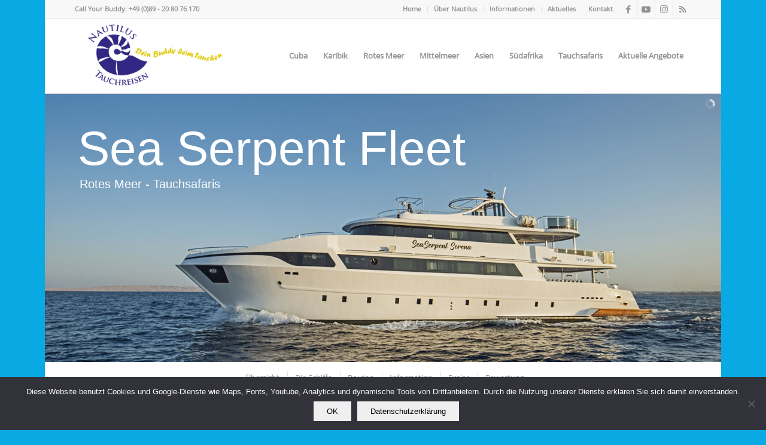

--- FILE ---
content_type: text/html; charset=UTF-8
request_url: https://nautilus-tauchreisen.de/reiseziele/tauchsafaris/tauchsafaris-aegypten/tauchsafaris-aegypten-sea-serpent-fleet/tauchsafaris-aegypten-sea-serpent-fleet-routen/
body_size: 23047
content:
<!DOCTYPE html>
<html dir="ltr" lang="de" prefix="og: https://ogp.me/ns#" class="html_boxed responsive av-preloader-disabled  html_header_top html_logo_left html_main_nav_header html_menu_right html_custom html_header_sticky html_header_shrinking_disabled html_header_topbar_active html_mobile_menu_tablet html_header_searchicon_disabled html_content_align_center html_header_unstick_top_disabled html_header_stretch_disabled html_av-submenu-hidden html_av-submenu-display-click html_av-overlay-side html_av-overlay-side-classic html_av-submenu-noclone html_entry_id_39553 av-cookies-no-cookie-consent av-no-preview av-default-lightbox html_text_menu_active av-mobile-menu-switch-default">
<head>
<meta charset="UTF-8" />
<meta name="robots" content="index, follow" />


<!-- mobile setting -->
<meta name="viewport" content="width=device-width, initial-scale=1">

<!-- Scripts/CSS and wp_head hook -->
<title>Tauchsafaris – Ägypten – Sea Serpent Fleet – Routen | Nautilus Tauchreisen</title>

		<!-- All in One SEO 4.9.3 - aioseo.com -->
	<meta name="robots" content="max-image-preview:large" />
	<meta name="google-site-verification" content="1_9ik9Lt3CU_lIRYekJGLJuTfSkPJmtm1-LhO6R-kME" />
	<meta name="msvalidate.01" content="3B0BC0A895A7AB555ECC10D7098A44D7" />
	<meta name="p:domain_verify" content="df4bd99a764f0d3ced85729035769d59" />
	<meta name="yandex-verification" content="ffc2a92f82d78f7c" />
	<link rel="canonical" href="https://nautilus-tauchreisen.de/reiseziele/tauchsafaris/tauchsafaris-aegypten/tauchsafaris-aegypten-sea-serpent-fleet/tauchsafaris-aegypten-sea-serpent-fleet-routen/" />
	<meta name="generator" content="All in One SEO (AIOSEO) 4.9.3" />
		<meta property="og:locale" content="de_DE" />
		<meta property="og:site_name" content="Nautilus Tauchreisen" />
		<meta property="og:type" content="website" />
		<meta property="og:title" content="Tauchsafaris – Ägypten – Sea Serpent Fleet – Routen | Nautilus Tauchreisen" />
		<meta property="og:url" content="https://nautilus-tauchreisen.de/reiseziele/tauchsafaris/tauchsafaris-aegypten/tauchsafaris-aegypten-sea-serpent-fleet/tauchsafaris-aegypten-sea-serpent-fleet-routen/" />
		<meta property="fb:app_id" content="966242223397117" />
		<meta name="twitter:card" content="summary" />
		<meta name="twitter:title" content="Tauchsafaris – Ägypten – Sea Serpent Fleet – Routen | Nautilus Tauchreisen" />
		<script type="application/ld+json" class="aioseo-schema">
			{"@context":"https:\/\/schema.org","@graph":[{"@type":"BreadcrumbList","@id":"https:\/\/nautilus-tauchreisen.de\/reiseziele\/tauchsafaris\/tauchsafaris-aegypten\/tauchsafaris-aegypten-sea-serpent-fleet\/tauchsafaris-aegypten-sea-serpent-fleet-routen\/#breadcrumblist","itemListElement":[{"@type":"ListItem","@id":"https:\/\/nautilus-tauchreisen.de#listItem","position":1,"name":"Home","item":"https:\/\/nautilus-tauchreisen.de","nextItem":{"@type":"ListItem","@id":"https:\/\/nautilus-tauchreisen.de\/reiseziele\/#listItem","name":"Reiseziele"}},{"@type":"ListItem","@id":"https:\/\/nautilus-tauchreisen.de\/reiseziele\/#listItem","position":2,"name":"Reiseziele","item":"https:\/\/nautilus-tauchreisen.de\/reiseziele\/","nextItem":{"@type":"ListItem","@id":"https:\/\/nautilus-tauchreisen.de\/reiseziele\/tauchsafaris\/#listItem","name":"Tauchsafaris &#8211; Hauptseite"},"previousItem":{"@type":"ListItem","@id":"https:\/\/nautilus-tauchreisen.de#listItem","name":"Home"}},{"@type":"ListItem","@id":"https:\/\/nautilus-tauchreisen.de\/reiseziele\/tauchsafaris\/#listItem","position":3,"name":"Tauchsafaris &#8211; Hauptseite","item":"https:\/\/nautilus-tauchreisen.de\/reiseziele\/tauchsafaris\/","nextItem":{"@type":"ListItem","@id":"https:\/\/nautilus-tauchreisen.de\/reiseziele\/tauchsafaris\/tauchsafaris-aegypten\/#listItem","name":"Tauchsafaris &#8211; \u00c4gypten"},"previousItem":{"@type":"ListItem","@id":"https:\/\/nautilus-tauchreisen.de\/reiseziele\/#listItem","name":"Reiseziele"}},{"@type":"ListItem","@id":"https:\/\/nautilus-tauchreisen.de\/reiseziele\/tauchsafaris\/tauchsafaris-aegypten\/#listItem","position":4,"name":"Tauchsafaris &#8211; \u00c4gypten","item":"https:\/\/nautilus-tauchreisen.de\/reiseziele\/tauchsafaris\/tauchsafaris-aegypten\/","nextItem":{"@type":"ListItem","@id":"https:\/\/nautilus-tauchreisen.de\/reiseziele\/tauchsafaris\/tauchsafaris-aegypten\/tauchsafaris-aegypten-sea-serpent-fleet\/#listItem","name":"Tauchsafaris &#8211; \u00c4gypten &#8211; Sea Serpent Fleet"},"previousItem":{"@type":"ListItem","@id":"https:\/\/nautilus-tauchreisen.de\/reiseziele\/tauchsafaris\/#listItem","name":"Tauchsafaris &#8211; Hauptseite"}},{"@type":"ListItem","@id":"https:\/\/nautilus-tauchreisen.de\/reiseziele\/tauchsafaris\/tauchsafaris-aegypten\/tauchsafaris-aegypten-sea-serpent-fleet\/#listItem","position":5,"name":"Tauchsafaris &#8211; \u00c4gypten &#8211; Sea Serpent Fleet","item":"https:\/\/nautilus-tauchreisen.de\/reiseziele\/tauchsafaris\/tauchsafaris-aegypten\/tauchsafaris-aegypten-sea-serpent-fleet\/","nextItem":{"@type":"ListItem","@id":"https:\/\/nautilus-tauchreisen.de\/reiseziele\/tauchsafaris\/tauchsafaris-aegypten\/tauchsafaris-aegypten-sea-serpent-fleet\/tauchsafaris-aegypten-sea-serpent-fleet-routen\/#listItem","name":"Tauchsafaris &#8211; \u00c4gypten &#8211; Sea Serpent Fleet &#8211; Routen"},"previousItem":{"@type":"ListItem","@id":"https:\/\/nautilus-tauchreisen.de\/reiseziele\/tauchsafaris\/tauchsafaris-aegypten\/#listItem","name":"Tauchsafaris &#8211; \u00c4gypten"}},{"@type":"ListItem","@id":"https:\/\/nautilus-tauchreisen.de\/reiseziele\/tauchsafaris\/tauchsafaris-aegypten\/tauchsafaris-aegypten-sea-serpent-fleet\/tauchsafaris-aegypten-sea-serpent-fleet-routen\/#listItem","position":6,"name":"Tauchsafaris &#8211; \u00c4gypten &#8211; Sea Serpent Fleet &#8211; Routen","previousItem":{"@type":"ListItem","@id":"https:\/\/nautilus-tauchreisen.de\/reiseziele\/tauchsafaris\/tauchsafaris-aegypten\/tauchsafaris-aegypten-sea-serpent-fleet\/#listItem","name":"Tauchsafaris &#8211; \u00c4gypten &#8211; Sea Serpent Fleet"}}]},{"@type":"Organization","@id":"https:\/\/nautilus-tauchreisen.de\/#organization","name":"Nautilus Tauchreisen","description":"Dein Buddy beim Tauchen","url":"https:\/\/nautilus-tauchreisen.de\/"},{"@type":"WebPage","@id":"https:\/\/nautilus-tauchreisen.de\/reiseziele\/tauchsafaris\/tauchsafaris-aegypten\/tauchsafaris-aegypten-sea-serpent-fleet\/tauchsafaris-aegypten-sea-serpent-fleet-routen\/#webpage","url":"https:\/\/nautilus-tauchreisen.de\/reiseziele\/tauchsafaris\/tauchsafaris-aegypten\/tauchsafaris-aegypten-sea-serpent-fleet\/tauchsafaris-aegypten-sea-serpent-fleet-routen\/","name":"Tauchsafaris \u2013 \u00c4gypten \u2013 Sea Serpent Fleet \u2013 Routen | Nautilus Tauchreisen","inLanguage":"de-DE","isPartOf":{"@id":"https:\/\/nautilus-tauchreisen.de\/#website"},"breadcrumb":{"@id":"https:\/\/nautilus-tauchreisen.de\/reiseziele\/tauchsafaris\/tauchsafaris-aegypten\/tauchsafaris-aegypten-sea-serpent-fleet\/tauchsafaris-aegypten-sea-serpent-fleet-routen\/#breadcrumblist"},"datePublished":"2017-06-12T22:33:03+02:00","dateModified":"2019-06-25T13:08:38+02:00"},{"@type":"WebSite","@id":"https:\/\/nautilus-tauchreisen.de\/#website","url":"https:\/\/nautilus-tauchreisen.de\/","name":"Nautilus Tauchreisen","description":"Dein Buddy beim Tauchen","inLanguage":"de-DE","publisher":{"@id":"https:\/\/nautilus-tauchreisen.de\/#organization"}}]}
		</script>
		<!-- All in One SEO -->

<link rel='dns-prefetch' href='//maps.googleapis.com' />
<link rel="alternate" type="application/rss+xml" title="Nautilus Tauchreisen &raquo; Feed" href="https://nautilus-tauchreisen.de/feed/" />
<link rel="alternate" type="application/rss+xml" title="Nautilus Tauchreisen &raquo; Kommentar-Feed" href="https://nautilus-tauchreisen.de/comments/feed/" />
<link rel="alternate" title="oEmbed (JSON)" type="application/json+oembed" href="https://nautilus-tauchreisen.de/wp-json/oembed/1.0/embed?url=https%3A%2F%2Fnautilus-tauchreisen.de%2Freiseziele%2Ftauchsafaris%2Ftauchsafaris-aegypten%2Ftauchsafaris-aegypten-sea-serpent-fleet%2Ftauchsafaris-aegypten-sea-serpent-fleet-routen%2F" />
<link rel="alternate" title="oEmbed (XML)" type="text/xml+oembed" href="https://nautilus-tauchreisen.de/wp-json/oembed/1.0/embed?url=https%3A%2F%2Fnautilus-tauchreisen.de%2Freiseziele%2Ftauchsafaris%2Ftauchsafaris-aegypten%2Ftauchsafaris-aegypten-sea-serpent-fleet%2Ftauchsafaris-aegypten-sea-serpent-fleet-routen%2F&#038;format=xml" />
<style id='wp-img-auto-sizes-contain-inline-css' type='text/css'>
img:is([sizes=auto i],[sizes^="auto," i]){contain-intrinsic-size:3000px 1500px}
/*# sourceURL=wp-img-auto-sizes-contain-inline-css */
</style>
<style id='wp-block-library-inline-css' type='text/css'>
:root{--wp-block-synced-color:#7a00df;--wp-block-synced-color--rgb:122,0,223;--wp-bound-block-color:var(--wp-block-synced-color);--wp-editor-canvas-background:#ddd;--wp-admin-theme-color:#007cba;--wp-admin-theme-color--rgb:0,124,186;--wp-admin-theme-color-darker-10:#006ba1;--wp-admin-theme-color-darker-10--rgb:0,107,160.5;--wp-admin-theme-color-darker-20:#005a87;--wp-admin-theme-color-darker-20--rgb:0,90,135;--wp-admin-border-width-focus:2px}@media (min-resolution:192dpi){:root{--wp-admin-border-width-focus:1.5px}}.wp-element-button{cursor:pointer}:root .has-very-light-gray-background-color{background-color:#eee}:root .has-very-dark-gray-background-color{background-color:#313131}:root .has-very-light-gray-color{color:#eee}:root .has-very-dark-gray-color{color:#313131}:root .has-vivid-green-cyan-to-vivid-cyan-blue-gradient-background{background:linear-gradient(135deg,#00d084,#0693e3)}:root .has-purple-crush-gradient-background{background:linear-gradient(135deg,#34e2e4,#4721fb 50%,#ab1dfe)}:root .has-hazy-dawn-gradient-background{background:linear-gradient(135deg,#faaca8,#dad0ec)}:root .has-subdued-olive-gradient-background{background:linear-gradient(135deg,#fafae1,#67a671)}:root .has-atomic-cream-gradient-background{background:linear-gradient(135deg,#fdd79a,#004a59)}:root .has-nightshade-gradient-background{background:linear-gradient(135deg,#330968,#31cdcf)}:root .has-midnight-gradient-background{background:linear-gradient(135deg,#020381,#2874fc)}:root{--wp--preset--font-size--normal:16px;--wp--preset--font-size--huge:42px}.has-regular-font-size{font-size:1em}.has-larger-font-size{font-size:2.625em}.has-normal-font-size{font-size:var(--wp--preset--font-size--normal)}.has-huge-font-size{font-size:var(--wp--preset--font-size--huge)}.has-text-align-center{text-align:center}.has-text-align-left{text-align:left}.has-text-align-right{text-align:right}.has-fit-text{white-space:nowrap!important}#end-resizable-editor-section{display:none}.aligncenter{clear:both}.items-justified-left{justify-content:flex-start}.items-justified-center{justify-content:center}.items-justified-right{justify-content:flex-end}.items-justified-space-between{justify-content:space-between}.screen-reader-text{border:0;clip-path:inset(50%);height:1px;margin:-1px;overflow:hidden;padding:0;position:absolute;width:1px;word-wrap:normal!important}.screen-reader-text:focus{background-color:#ddd;clip-path:none;color:#444;display:block;font-size:1em;height:auto;left:5px;line-height:normal;padding:15px 23px 14px;text-decoration:none;top:5px;width:auto;z-index:100000}html :where(.has-border-color){border-style:solid}html :where([style*=border-top-color]){border-top-style:solid}html :where([style*=border-right-color]){border-right-style:solid}html :where([style*=border-bottom-color]){border-bottom-style:solid}html :where([style*=border-left-color]){border-left-style:solid}html :where([style*=border-width]){border-style:solid}html :where([style*=border-top-width]){border-top-style:solid}html :where([style*=border-right-width]){border-right-style:solid}html :where([style*=border-bottom-width]){border-bottom-style:solid}html :where([style*=border-left-width]){border-left-style:solid}html :where(img[class*=wp-image-]){height:auto;max-width:100%}:where(figure){margin:0 0 1em}html :where(.is-position-sticky){--wp-admin--admin-bar--position-offset:var(--wp-admin--admin-bar--height,0px)}@media screen and (max-width:600px){html :where(.is-position-sticky){--wp-admin--admin-bar--position-offset:0px}}

/*# sourceURL=wp-block-library-inline-css */
</style><style id='global-styles-inline-css' type='text/css'>
:root{--wp--preset--aspect-ratio--square: 1;--wp--preset--aspect-ratio--4-3: 4/3;--wp--preset--aspect-ratio--3-4: 3/4;--wp--preset--aspect-ratio--3-2: 3/2;--wp--preset--aspect-ratio--2-3: 2/3;--wp--preset--aspect-ratio--16-9: 16/9;--wp--preset--aspect-ratio--9-16: 9/16;--wp--preset--color--black: #000000;--wp--preset--color--cyan-bluish-gray: #abb8c3;--wp--preset--color--white: #ffffff;--wp--preset--color--pale-pink: #f78da7;--wp--preset--color--vivid-red: #cf2e2e;--wp--preset--color--luminous-vivid-orange: #ff6900;--wp--preset--color--luminous-vivid-amber: #fcb900;--wp--preset--color--light-green-cyan: #7bdcb5;--wp--preset--color--vivid-green-cyan: #00d084;--wp--preset--color--pale-cyan-blue: #8ed1fc;--wp--preset--color--vivid-cyan-blue: #0693e3;--wp--preset--color--vivid-purple: #9b51e0;--wp--preset--color--metallic-red: #b02b2c;--wp--preset--color--maximum-yellow-red: #edae44;--wp--preset--color--yellow-sun: #eeee22;--wp--preset--color--palm-leaf: #83a846;--wp--preset--color--aero: #7bb0e7;--wp--preset--color--old-lavender: #745f7e;--wp--preset--color--steel-teal: #5f8789;--wp--preset--color--raspberry-pink: #d65799;--wp--preset--color--medium-turquoise: #4ecac2;--wp--preset--gradient--vivid-cyan-blue-to-vivid-purple: linear-gradient(135deg,rgb(6,147,227) 0%,rgb(155,81,224) 100%);--wp--preset--gradient--light-green-cyan-to-vivid-green-cyan: linear-gradient(135deg,rgb(122,220,180) 0%,rgb(0,208,130) 100%);--wp--preset--gradient--luminous-vivid-amber-to-luminous-vivid-orange: linear-gradient(135deg,rgb(252,185,0) 0%,rgb(255,105,0) 100%);--wp--preset--gradient--luminous-vivid-orange-to-vivid-red: linear-gradient(135deg,rgb(255,105,0) 0%,rgb(207,46,46) 100%);--wp--preset--gradient--very-light-gray-to-cyan-bluish-gray: linear-gradient(135deg,rgb(238,238,238) 0%,rgb(169,184,195) 100%);--wp--preset--gradient--cool-to-warm-spectrum: linear-gradient(135deg,rgb(74,234,220) 0%,rgb(151,120,209) 20%,rgb(207,42,186) 40%,rgb(238,44,130) 60%,rgb(251,105,98) 80%,rgb(254,248,76) 100%);--wp--preset--gradient--blush-light-purple: linear-gradient(135deg,rgb(255,206,236) 0%,rgb(152,150,240) 100%);--wp--preset--gradient--blush-bordeaux: linear-gradient(135deg,rgb(254,205,165) 0%,rgb(254,45,45) 50%,rgb(107,0,62) 100%);--wp--preset--gradient--luminous-dusk: linear-gradient(135deg,rgb(255,203,112) 0%,rgb(199,81,192) 50%,rgb(65,88,208) 100%);--wp--preset--gradient--pale-ocean: linear-gradient(135deg,rgb(255,245,203) 0%,rgb(182,227,212) 50%,rgb(51,167,181) 100%);--wp--preset--gradient--electric-grass: linear-gradient(135deg,rgb(202,248,128) 0%,rgb(113,206,126) 100%);--wp--preset--gradient--midnight: linear-gradient(135deg,rgb(2,3,129) 0%,rgb(40,116,252) 100%);--wp--preset--font-size--small: 1rem;--wp--preset--font-size--medium: 1.125rem;--wp--preset--font-size--large: 1.75rem;--wp--preset--font-size--x-large: clamp(1.75rem, 3vw, 2.25rem);--wp--preset--spacing--20: 0.44rem;--wp--preset--spacing--30: 0.67rem;--wp--preset--spacing--40: 1rem;--wp--preset--spacing--50: 1.5rem;--wp--preset--spacing--60: 2.25rem;--wp--preset--spacing--70: 3.38rem;--wp--preset--spacing--80: 5.06rem;--wp--preset--shadow--natural: 6px 6px 9px rgba(0, 0, 0, 0.2);--wp--preset--shadow--deep: 12px 12px 50px rgba(0, 0, 0, 0.4);--wp--preset--shadow--sharp: 6px 6px 0px rgba(0, 0, 0, 0.2);--wp--preset--shadow--outlined: 6px 6px 0px -3px rgb(255, 255, 255), 6px 6px rgb(0, 0, 0);--wp--preset--shadow--crisp: 6px 6px 0px rgb(0, 0, 0);}:root { --wp--style--global--content-size: 800px;--wp--style--global--wide-size: 1130px; }:where(body) { margin: 0; }.wp-site-blocks > .alignleft { float: left; margin-right: 2em; }.wp-site-blocks > .alignright { float: right; margin-left: 2em; }.wp-site-blocks > .aligncenter { justify-content: center; margin-left: auto; margin-right: auto; }:where(.is-layout-flex){gap: 0.5em;}:where(.is-layout-grid){gap: 0.5em;}.is-layout-flow > .alignleft{float: left;margin-inline-start: 0;margin-inline-end: 2em;}.is-layout-flow > .alignright{float: right;margin-inline-start: 2em;margin-inline-end: 0;}.is-layout-flow > .aligncenter{margin-left: auto !important;margin-right: auto !important;}.is-layout-constrained > .alignleft{float: left;margin-inline-start: 0;margin-inline-end: 2em;}.is-layout-constrained > .alignright{float: right;margin-inline-start: 2em;margin-inline-end: 0;}.is-layout-constrained > .aligncenter{margin-left: auto !important;margin-right: auto !important;}.is-layout-constrained > :where(:not(.alignleft):not(.alignright):not(.alignfull)){max-width: var(--wp--style--global--content-size);margin-left: auto !important;margin-right: auto !important;}.is-layout-constrained > .alignwide{max-width: var(--wp--style--global--wide-size);}body .is-layout-flex{display: flex;}.is-layout-flex{flex-wrap: wrap;align-items: center;}.is-layout-flex > :is(*, div){margin: 0;}body .is-layout-grid{display: grid;}.is-layout-grid > :is(*, div){margin: 0;}body{padding-top: 0px;padding-right: 0px;padding-bottom: 0px;padding-left: 0px;}a:where(:not(.wp-element-button)){text-decoration: underline;}:root :where(.wp-element-button, .wp-block-button__link){background-color: #32373c;border-width: 0;color: #fff;font-family: inherit;font-size: inherit;font-style: inherit;font-weight: inherit;letter-spacing: inherit;line-height: inherit;padding-top: calc(0.667em + 2px);padding-right: calc(1.333em + 2px);padding-bottom: calc(0.667em + 2px);padding-left: calc(1.333em + 2px);text-decoration: none;text-transform: inherit;}.has-black-color{color: var(--wp--preset--color--black) !important;}.has-cyan-bluish-gray-color{color: var(--wp--preset--color--cyan-bluish-gray) !important;}.has-white-color{color: var(--wp--preset--color--white) !important;}.has-pale-pink-color{color: var(--wp--preset--color--pale-pink) !important;}.has-vivid-red-color{color: var(--wp--preset--color--vivid-red) !important;}.has-luminous-vivid-orange-color{color: var(--wp--preset--color--luminous-vivid-orange) !important;}.has-luminous-vivid-amber-color{color: var(--wp--preset--color--luminous-vivid-amber) !important;}.has-light-green-cyan-color{color: var(--wp--preset--color--light-green-cyan) !important;}.has-vivid-green-cyan-color{color: var(--wp--preset--color--vivid-green-cyan) !important;}.has-pale-cyan-blue-color{color: var(--wp--preset--color--pale-cyan-blue) !important;}.has-vivid-cyan-blue-color{color: var(--wp--preset--color--vivid-cyan-blue) !important;}.has-vivid-purple-color{color: var(--wp--preset--color--vivid-purple) !important;}.has-metallic-red-color{color: var(--wp--preset--color--metallic-red) !important;}.has-maximum-yellow-red-color{color: var(--wp--preset--color--maximum-yellow-red) !important;}.has-yellow-sun-color{color: var(--wp--preset--color--yellow-sun) !important;}.has-palm-leaf-color{color: var(--wp--preset--color--palm-leaf) !important;}.has-aero-color{color: var(--wp--preset--color--aero) !important;}.has-old-lavender-color{color: var(--wp--preset--color--old-lavender) !important;}.has-steel-teal-color{color: var(--wp--preset--color--steel-teal) !important;}.has-raspberry-pink-color{color: var(--wp--preset--color--raspberry-pink) !important;}.has-medium-turquoise-color{color: var(--wp--preset--color--medium-turquoise) !important;}.has-black-background-color{background-color: var(--wp--preset--color--black) !important;}.has-cyan-bluish-gray-background-color{background-color: var(--wp--preset--color--cyan-bluish-gray) !important;}.has-white-background-color{background-color: var(--wp--preset--color--white) !important;}.has-pale-pink-background-color{background-color: var(--wp--preset--color--pale-pink) !important;}.has-vivid-red-background-color{background-color: var(--wp--preset--color--vivid-red) !important;}.has-luminous-vivid-orange-background-color{background-color: var(--wp--preset--color--luminous-vivid-orange) !important;}.has-luminous-vivid-amber-background-color{background-color: var(--wp--preset--color--luminous-vivid-amber) !important;}.has-light-green-cyan-background-color{background-color: var(--wp--preset--color--light-green-cyan) !important;}.has-vivid-green-cyan-background-color{background-color: var(--wp--preset--color--vivid-green-cyan) !important;}.has-pale-cyan-blue-background-color{background-color: var(--wp--preset--color--pale-cyan-blue) !important;}.has-vivid-cyan-blue-background-color{background-color: var(--wp--preset--color--vivid-cyan-blue) !important;}.has-vivid-purple-background-color{background-color: var(--wp--preset--color--vivid-purple) !important;}.has-metallic-red-background-color{background-color: var(--wp--preset--color--metallic-red) !important;}.has-maximum-yellow-red-background-color{background-color: var(--wp--preset--color--maximum-yellow-red) !important;}.has-yellow-sun-background-color{background-color: var(--wp--preset--color--yellow-sun) !important;}.has-palm-leaf-background-color{background-color: var(--wp--preset--color--palm-leaf) !important;}.has-aero-background-color{background-color: var(--wp--preset--color--aero) !important;}.has-old-lavender-background-color{background-color: var(--wp--preset--color--old-lavender) !important;}.has-steel-teal-background-color{background-color: var(--wp--preset--color--steel-teal) !important;}.has-raspberry-pink-background-color{background-color: var(--wp--preset--color--raspberry-pink) !important;}.has-medium-turquoise-background-color{background-color: var(--wp--preset--color--medium-turquoise) !important;}.has-black-border-color{border-color: var(--wp--preset--color--black) !important;}.has-cyan-bluish-gray-border-color{border-color: var(--wp--preset--color--cyan-bluish-gray) !important;}.has-white-border-color{border-color: var(--wp--preset--color--white) !important;}.has-pale-pink-border-color{border-color: var(--wp--preset--color--pale-pink) !important;}.has-vivid-red-border-color{border-color: var(--wp--preset--color--vivid-red) !important;}.has-luminous-vivid-orange-border-color{border-color: var(--wp--preset--color--luminous-vivid-orange) !important;}.has-luminous-vivid-amber-border-color{border-color: var(--wp--preset--color--luminous-vivid-amber) !important;}.has-light-green-cyan-border-color{border-color: var(--wp--preset--color--light-green-cyan) !important;}.has-vivid-green-cyan-border-color{border-color: var(--wp--preset--color--vivid-green-cyan) !important;}.has-pale-cyan-blue-border-color{border-color: var(--wp--preset--color--pale-cyan-blue) !important;}.has-vivid-cyan-blue-border-color{border-color: var(--wp--preset--color--vivid-cyan-blue) !important;}.has-vivid-purple-border-color{border-color: var(--wp--preset--color--vivid-purple) !important;}.has-metallic-red-border-color{border-color: var(--wp--preset--color--metallic-red) !important;}.has-maximum-yellow-red-border-color{border-color: var(--wp--preset--color--maximum-yellow-red) !important;}.has-yellow-sun-border-color{border-color: var(--wp--preset--color--yellow-sun) !important;}.has-palm-leaf-border-color{border-color: var(--wp--preset--color--palm-leaf) !important;}.has-aero-border-color{border-color: var(--wp--preset--color--aero) !important;}.has-old-lavender-border-color{border-color: var(--wp--preset--color--old-lavender) !important;}.has-steel-teal-border-color{border-color: var(--wp--preset--color--steel-teal) !important;}.has-raspberry-pink-border-color{border-color: var(--wp--preset--color--raspberry-pink) !important;}.has-medium-turquoise-border-color{border-color: var(--wp--preset--color--medium-turquoise) !important;}.has-vivid-cyan-blue-to-vivid-purple-gradient-background{background: var(--wp--preset--gradient--vivid-cyan-blue-to-vivid-purple) !important;}.has-light-green-cyan-to-vivid-green-cyan-gradient-background{background: var(--wp--preset--gradient--light-green-cyan-to-vivid-green-cyan) !important;}.has-luminous-vivid-amber-to-luminous-vivid-orange-gradient-background{background: var(--wp--preset--gradient--luminous-vivid-amber-to-luminous-vivid-orange) !important;}.has-luminous-vivid-orange-to-vivid-red-gradient-background{background: var(--wp--preset--gradient--luminous-vivid-orange-to-vivid-red) !important;}.has-very-light-gray-to-cyan-bluish-gray-gradient-background{background: var(--wp--preset--gradient--very-light-gray-to-cyan-bluish-gray) !important;}.has-cool-to-warm-spectrum-gradient-background{background: var(--wp--preset--gradient--cool-to-warm-spectrum) !important;}.has-blush-light-purple-gradient-background{background: var(--wp--preset--gradient--blush-light-purple) !important;}.has-blush-bordeaux-gradient-background{background: var(--wp--preset--gradient--blush-bordeaux) !important;}.has-luminous-dusk-gradient-background{background: var(--wp--preset--gradient--luminous-dusk) !important;}.has-pale-ocean-gradient-background{background: var(--wp--preset--gradient--pale-ocean) !important;}.has-electric-grass-gradient-background{background: var(--wp--preset--gradient--electric-grass) !important;}.has-midnight-gradient-background{background: var(--wp--preset--gradient--midnight) !important;}.has-small-font-size{font-size: var(--wp--preset--font-size--small) !important;}.has-medium-font-size{font-size: var(--wp--preset--font-size--medium) !important;}.has-large-font-size{font-size: var(--wp--preset--font-size--large) !important;}.has-x-large-font-size{font-size: var(--wp--preset--font-size--x-large) !important;}
/*# sourceURL=global-styles-inline-css */
</style>

<link rel='stylesheet' id='cookie-notice-front-css' href='https://nautilus-tauchreisen.de/wp-content/plugins/cookie-notice/css/front.min.css' type='text/css' media='all' />
<link rel='stylesheet' id='page-list-style-css' href='https://nautilus-tauchreisen.de/wp-content/plugins/page-list/css/page-list.css' type='text/css' media='all' />
<link rel='stylesheet' id='ubermenu-css' href='https://nautilus-tauchreisen.de/wp-content/plugins/ubermenu/pro/assets/css/ubermenu.min.css' type='text/css' media='all' />
<link rel='stylesheet' id='ubermenu-white-css' href='https://nautilus-tauchreisen.de/wp-content/plugins/ubermenu/pro/assets/css/skins/white.css' type='text/css' media='all' />
<link rel='stylesheet' id='ubermenu-font-awesome-css' href='https://nautilus-tauchreisen.de/wp-content/plugins/ubermenu/assets/css/fontawesome/css/font-awesome.min.css' type='text/css' media='all' />
<link rel='stylesheet' id='avia-merged-styles-css' href='https://nautilus-tauchreisen.de/wp-content/uploads/dynamic_avia/avia-merged-styles-136564c2234dfc7fefe99bd7a87cef51---6359231567e81.css' type='text/css' media='all' />
<script type="text/javascript" src="https://nautilus-tauchreisen.de/wp-includes/js/jquery/jquery.min.js" id="jquery-core-js"></script>
<script type="text/javascript" src="https://nautilus-tauchreisen.de/wp-includes/js/jquery/jquery-migrate.min.js" id="jquery-migrate-js"></script>
<script type="text/javascript" id="cookie-notice-front-js-before">
/* <![CDATA[ */
var cnArgs = {"ajaxUrl":"https:\/\/nautilus-tauchreisen.de\/wp-admin\/admin-ajax.php","nonce":"99fb14dd89","hideEffect":"fade","position":"bottom","onScroll":false,"onScrollOffset":100,"onClick":false,"cookieName":"cookie_notice_accepted","cookieTime":15811200,"cookieTimeRejected":2592000,"globalCookie":false,"redirection":false,"cache":true,"revokeCookies":false,"revokeCookiesOpt":"automatic"};

//# sourceURL=cookie-notice-front-js-before
/* ]]> */
</script>
<script type="text/javascript" src="https://nautilus-tauchreisen.de/wp-content/plugins/cookie-notice/js/front.min.js" id="cookie-notice-front-js"></script>
<link rel="https://api.w.org/" href="https://nautilus-tauchreisen.de/wp-json/" /><link rel="alternate" title="JSON" type="application/json" href="https://nautilus-tauchreisen.de/wp-json/wp/v2/pages/39553" /><link rel="EditURI" type="application/rsd+xml" title="RSD" href="https://nautilus-tauchreisen.de/xmlrpc.php?rsd" />
<link rel='shortlink' href='https://nautilus-tauchreisen.de/?p=39553' />
<style id="ubermenu-custom-generated-css">
/** UberMenu Custom Menu Styles (Customizer) **/
/* main */
.ubermenu-main { background:#ededed; border:1px solid #0a0a0a; }
.ubermenu-main, .ubermenu-main > .ubermenu-target { -webkit-border-radius:1px; -moz-border-radius:1px; -o-border-radius:1px; border-radius:1px; }
.ubermenu-main .ubermenu-item-level-0 > .ubermenu-target { color:#5e5e5e; -webkit-box-shadow:inset 1px 0 0 0 rgba(255,255,255,0,5); -moz-box-shadow:inset 1px 0 0 0 rgba(255,255,255,0,5); -o-box-shadow:inset 1px 0 0 0 rgba(255,255,255,0,5); box-shadow:inset 1px 0 0 0 rgba(255,255,255,0,5); padding-top:8px; padding-bottom:8px; }
.ubermenu.ubermenu-main .ubermenu-item-level-0:hover > .ubermenu-target, .ubermenu-main .ubermenu-item-level-0.ubermenu-active > .ubermenu-target { color:#2f5b20; }
.ubermenu-main .ubermenu-item-level-0.ubermenu-current-menu-item > .ubermenu-target, .ubermenu-main .ubermenu-item-level-0.ubermenu-current-menu-parent > .ubermenu-target, .ubermenu-main .ubermenu-item-level-0.ubermenu-current-menu-ancestor > .ubermenu-target { color:#000000; background:#bfbfbf; }
.ubermenu-main .ubermenu-item.ubermenu-item-level-0 > .ubermenu-highlight { background:#b5b5b5; }


/* Status: Loaded from Transient */

</style><link rel="profile" href="https://gmpg.org/xfn/11" />
<link rel="alternate" type="application/rss+xml" title="Nautilus Tauchreisen RSS2 Feed" href="https://nautilus-tauchreisen.de/feed/" />
<link rel="pingback" href="https://nautilus-tauchreisen.de/xmlrpc.php" />

<style type='text/css' media='screen'>
 #top #header_main > .container, #top #header_main > .container .main_menu  .av-main-nav > li > a, #top #header_main #menu-item-shop .cart_dropdown_link{ height:125px; line-height: 125px; }
 .html_top_nav_header .av-logo-container{ height:125px;  }
 .html_header_top.html_header_sticky #top #wrap_all #main{ padding-top:155px; } 
</style>
<!--[if lt IE 9]><script src="https://nautilus-tauchreisen.de/wp-content/themes/enfold/js/html5shiv.js"></script><![endif]-->
<link rel="icon" href="https://nautilus-tauchreisen.de/wp-content/uploads/2013/04/favicon.ico" type="image/x-icon">

<!-- To speed up the rendering and to display the site as fast as possible to the user we include some styles and scripts for above the fold content inline -->
<style type="text/css" media="screen">.ls-container{visibility:hidden;position:relative} .ls-inner{position:relative;width:100%;height:100%;background-position:center center;z-index:30} .ls-wp-fullwidth-container{width:100%;position:relative} .ls-wp-fullwidth-helper{position:absolute} ls-scene-wrapper{width:100%;margin:0 auto;display:block !important;position:relative !important} ls-scene-wrapper[data-sticky="enabled"]:not([data-disabled-scene]) .ls-container{position:fixed !important;top:0} ls-scene-wrapper[data-sticky="over"]:not([data-disabled-scene]) .ls-container{position:absolute !important;top:auto !important;bottom:0 !important} ls-scene-wrapper[data-disabled-scene]{height:auto !important} .ls-layers,.ls-slide-bgcolor,.ls-slide-backgrounds,.ls-slide-effects,.ls-background-videos,.ls-bg-video-overlay{width:100%;height:100%;position:absolute;left:0;top:0;overflow:hidden;-o-transform:translateZ(0);-ms-transform:translateZ(0);-moz-transform:translateZ(0);-webkit-transform:translateZ(0);transform:translateZ(0)} .ls-text-layer .char .ls-grad-bg-overflow{display:block;position:absolute;width:100%;height:100%;z-index:-1} .ls-wrapper{padding:0 !important;visibility:visible !important;border:0 !important;z-index:1} .ls-wrapper.ls-fix-textnodes .line,.ls-wrapper.ls-fix-textnodes .word{position:static !important;transform:none !important} .ls-layer.ls-has-chars .word{position:static !important} .ls-layer.ls-has-chars .char{position:relative !important} .ls-layer.ls-has-words .word{position:relative !important} .ls-layer.ls-has-lines .line{position:relative !important} .ls-textnode-dummy{display:inline-block !important;visibility:hidden !important;pointer-events:none !important} .ls-textnode-bgclip-wrap{left:0;top:0;position:absolute;background-clip:text;-webkit-background-clip:text;text-fill-color:transparent;-webkit-text-fill-color:transparent;text-align:left !important;pointer-events:none !important} .ls-textnode{color:transparent;text-fill-color:transparent;-webkit-text-fill-color:transparent} .ls-wrapper.ls-force-display-block{display:block !important} .ls-wrapper.ls-force-visibility-hidden{visibility:hidden !important} .ls-wrapper.ls-force-left-0{left:0 !important} .ls-wrapper.ls-force-width-auto{width:auto !important} .ls-wrapper.ls-force-height-auto{height:auto !important} .ls-wrapper.ls-force-full-size{width:100% !important;height:100% !important} .ls-layer.ls-force-no-transform,.ls-wrapper.ls-force-no-transform{transform:none !important} .ls-force-no-transform .line,.ls-force-no-transform .word,.ls-force-no-transform .char{transform:none !important} .ls-background-videos{z-index:1} .ls-bg-video-overlay{z-index:21;background-repeat:repeat;background-position:center center} .ls-slide-backgrounds{z-index:2} .ls-slide-effects{z-index:4} .ls-slide-bgcolor{z-index:1} .ls-layers{z-index:35} .ls-z,.ls-parallax,.ls-in-out,.ls-scroll,.ls-scroll-transform,.ls-loop,.ls-clip{position:absolute !important;width:100%;height:100%;top:0;left:0} .ls-z{width:100% !important;height:100% !important;top:0 !important;left:0 !important;bottom:auto !important;right:auto !important;display:block !important;overflow:visible !important;pointer-events:none !important} .ls-inner-wrapper{pointer-events:auto} .ls-inner-wrapper *{pointer-events:inherit} .ls-in-out{display:none} .ls-loop,.ls-clip{display:block !important} .ls-parallax,.ls-in-out,.ls-scroll,.ls-scroll-transform,.ls-loop,.ls-z{background:none !important} .ls-parallax,.ls-bg-wrap,.ls-loop{margin:0 !important} .ls-wrapper > .ls-layer,.ls-wrapper > a > .ls-layer .ls-wrapper > .ls-bg{line-height:normal;white-space:nowrap;word-wrap:normal;margin-right:0 !important;margin-bottom:0 !important} .ls-wrapper > .ls-layer,.ls-wrapper > a > .ls-layer{position:static !important;display:block !important;transform:translateZ(0)} .ls-bg-wrap,.ls-bg-outer{width:100%;height:100%;position:absolute;left:0;top:0} .ls-bg-wrap{display:none} .ls-bg-outer{overflow:hidden !important} .ls-wrapper > a.ls-layer-link{cursor:pointer !important;display:block !important;position:absolute !important;left:0 !important;top:0 !important;width:100% !important;height:100% !important;z-index:10;-o-transform:translateZ(100px);-ms-transform:translateZ(100px);-moz-transform:translateZ(100px);-webkit-transform:translateZ(100px);transform:translateZ(100px);background:url([data-uri]) !important} .ls-gui-element{z-index:40;text-decoration:none !important} .ls-loading-container{position:absolute !important;display:none;left:50% !important;top:50% !important} .ls-loading-indicator{margin:0 auto} .ls-media-unmute{visibility:hidden;position:absolute;left:16px;top:16px;width:30px;height:30px;cursor:pointer;opacity:.65} .ls-media-unmute-active{visibility:visible} .ls-media-unmute-bg{position:absolute;left:0;top:0;right:0;bottom:0;border-radius:30px;border:0 solid white;transform:scale(0.1);background:rgba(0,0,0,.25);box-shadow:0 3px 10px rgba(0,0,0,.2)} .ls-icon-muted,.ls-icon-unmuted{position:absolute;left:0;top:0;width:100%;height:100%;background-repeat:no-repeat;background-position:center;background-size:20px;transform:scale(0.1)} .ls-media-unmute-active .ls-media-unmute-bg{border:2px solid white} .ls-media-unmute-active .ls-icon-muted,.ls-media-unmute-active .ls-icon-unmuted,.ls-media-unmute-active .ls-media-unmute-bg{transform:scale(1) !important} .ls-icon-muted{background-image:url('https://nautilus-tauchreisen.de/wp-content/themes/enfold/config-layerslider/LayerSlider/assets/static/layerslider/img/icon-muted-white.png');opacity:1} .ls-icon-unmuted{background-image:url('https://nautilus-tauchreisen.de/wp-content/themes/enfold/config-layerslider/LayerSlider/assets/static/layerslider/img/icon-unmuted-white.png');opacity:0} .ls-media-unmute:hover{opacity:1} .ls-media-unmute:hover .ls-icon-muted{opacity:0} .ls-media-unmute:hover .ls-icon-unmuted{opacity:1} .ls-media-unmute-bg,.ls-icon-unmuted,.ls-media-unmute,.ls-icon-muted{transition:all .3s ease-in-out !important} .ls-bottom-slidebuttons{text-align:left} .ls-bottom-nav-wrapper,.ls-below-thumbnails{height:0;position:relative;text-align:center;margin:0 auto} .ls-below-thumbnails{display:none} .ls-bottom-nav-wrapper a,.ls-nav-prev,.ls-nav-next{outline:none} .ls-bottom-slidebuttons{position:relative} .ls-bottom-slidebuttons,.ls-nav-start,.ls-nav-stop,.ls-nav-sides{position:relative} .ls-nothumb{text-align:center !important} .ls-link,.ls-link:hover{position:absolute !important;width:100% !important;height:100% !important;left:0 !important;top:0 !important} .ls-link{display:none} .ls-link-on-top{z-index:999999 !important} .ls-link,.ls-wrapper > a > *{background-image:url('[data-uri]')} .ls-bottom-nav-wrapper,.ls-thumbnail-wrapper,.ls-nav-prev,.ls-nav-next{visibility:hidden} .ls-bar-timer{position:absolute;width:0;height:2px;background:white;border-bottom:2px solid #555;opacity:.55;top:0} .ls-circle-timer{width:16px;height:16px;position:absolute;right:10px;top:10px;opacity:.65;display:none} .ls-container .ls-circle-timer,.ls-container .ls-circle-timer *{box-sizing:border-box !important} .ls-ct-half{border:4px solid white} .ls-ct-left,.ls-ct-right{width:50%;height:100%;overflow:hidden} .ls-ct-left,.ls-ct-right{position:absolute} .ls-ct-left{left:0} .ls-ct-right{left:50%} .ls-ct-rotate{width:200%;height:100%;position:absolute;top:0} .ls-ct-left .ls-ct-rotate,.ls-ct-right .ls-ct-hider,.ls-ct-right .ls-ct-half{left:0} .ls-ct-right .ls-ct-rotate,.ls-ct-left .ls-ct-hider,.ls-ct-left .ls-ct-half{right:0} .ls-ct-hider,.ls-ct-half{position:absolute;top:0} .ls-ct-hider{width:50%;height:100%;overflow:hidden} .ls-ct-half{width:200%;height:100%} .ls-ct-center{width:100%;height:100%;left:0;top:0;position:absolute;border:4px solid black;opacity:0.2} .ls-ct-half,.ls-ct-center{border-radius:100px;-moz-border-radius:100px;-webkit-border-radius:100px} .ls-slidebar-container{margin:10px auto} .ls-slidebar-container,.ls-slidebar{position:relative} .ls-progressbar,.ls-slidebar-slider-container{position:absolute;left:0;top:0} .ls-progressbar{width:0;height:100%;z-index:1} .ls-slidebar-slider-container{z-index:2} .ls-slidebar-slider{position:static !important;cursor:pointer} .ls-slidebar{height:10px;background-color:#ddd} .ls-slidebar,.ls-progressbar{border-radius:10px} .ls-progressbar{background-color:#bbb} .ls-slidebar-slider-container{top:50%} .ls-slidebar-slider{width:20px;height:20px;border-radius:20px;background-color:#999} .ls-slidebar-light .ls-slidebar{height:8px;background-color:white;border:1px solid #ddd;border-top:1px solid #ccc} .ls-slidebar-light .ls-slidebar,.ls-slidebar-light .ls-progressbar{border-radius:10px} .ls-slidebar-light .ls-progressbar{background-color:#eee} .ls-slidebar-light .ls-slidebar-slider-container{top:50%} .ls-slidebar-light .ls-slidebar-slider{width:18px;height:18px;border-radius:20px;background-color:#eee;border:1px solid #bbb;border-top:1px solid #ccc;border-bottom:1px solid #999} .ls-tn{display:none !important} .ls-thumbnail-hover{display:none;position:absolute;left:0} .ls-thumbnail-hover-inner{width:100%;height:100%;position:absolute;left:0;top:0;display:none} .ls-thumbnail-hover-bg{position:absolute;width:100%;height:100%;left:0;top:0} .ls-thumbnail-hover-img{position:absolute;overflow:hidden} .ls-thumbnail-hover img{max-width:none !important;position:absolute;display:inline-block;visibility:visible !important;left:50%;top:0} .ls-thumbnail-hover span{left:50%;top:100%;width:0;height:0;display:block;position:absolute;border-left-color:transparent !important;border-right-color:transparent !important;border-bottom-color:transparent !important} .ls-thumbnail-wrapper{position:relative;width:100%;margin:0 auto} .ls-thumbnail{position:relative;margin:0 auto} .ls-thumbnail-inner,.ls-thumbnail-slide-container{width:100%} .ls-thumbnail-slide-container{overflow:hidden !important;position:relative} .ls-thumbnail-slide{text-align:center;white-space:nowrap;float:left;position:relative} .ls-thumbnail-slide a{overflow:hidden;display:inline-block;width:0;height:0;position:relative} .ls-thumbnail-slide img{max-width:none !important;max-height:100% !important;height:100%;visibility:visible !important} .ls-touchscroll{overflow-x:auto !important} .ls-shadow{display:none;position:absolute;z-index:10 !important;top:100%;width:100%;left:0;overflow:hidden !important;visibility:hidden} .ls-shadow img{width:100% !important;height:auto !important;position:absolute !important;left:0 !important;bottom:0 !important} .ls-media-layer{overflow:hidden} .ls-vpcontainer,.ls-videopreview{width :100%;height :100%;position :absolute;left :0;top :0;cursor :pointer} .ls-videopreview{background-size:cover;background-position:center center} .ls-videopreview{z-index:1} .ls-playvideo{position:absolute;left:50%;top:50%;cursor:pointer;z-index:2} .ls-autoplay .ls-playvideo{display:none !important} .ls-forcehide{display:none !important} .ls-yourlogo{position:absolute;z-index:50} .ls-slide-transition-wrapper{width:100%;height:100%;position:absolute;left:0;top:0;z-index:3} .ls-slide-transition-wrapper,.ls-slide-transition-wrapper *{text-align:left !important} .ls-slide-transition-tile{position:relative;float:left} .ls-slide-transition-tile img{visibility:visible;margin:0 !important} .ls-curtiles{overflow:hidden} .ls-curtiles,.ls-nexttiles{position:absolute;width:100%;height:100%;left:0;top:0} .ls-curtile,.ls-nexttile{overflow:hidden;width:100% !important;height:100% !important;-o-transform:translateZ(0);-ms-transform:translateZ(0);-moz-transform:translateZ(0);-webkit-transform:translateZ(0);transform:translateZ(0)} .ls-nexttile{display:none} .ls-3d-container{position:relative;overflow:visible !important;-ms-perspective:none !important;-moz-perspective:none !important;-webkit-perspective:none !important;perspective:none !important} .ls-3d-box{position:absolute} .ls-3d-box > div{overflow:hidden;margin:0;padding:0;position:absolute;background-color:#888} .ls-3d-box .ls-3d-top,.ls-3d-box .ls-3d-bottom{background-color:#555} .ls-slide-transition-wrapper,.ls-slide-transition-tile{-ms-perspective:1500px;-moz-perspective:1500px;-webkit-perspective:1500px;perspective:1500px} .ls-slide-transition-tile,.ls-3d-box,.ls-curtiles,.ls-nexttiles{-ms-transform-style:preserve-3d;-moz-transform-style:preserve-3d;-webkit-transform-style:preserve-3d;transform-style:preserve-3d} .ls-curtile,.ls-nexttile,.ls-3d-box,.ls-3d-box div{-ms-backface-visibility:hidden;-moz-backface-visibility:hidden;-webkit-backface-visibility:hidden;backface-visibility:hidden} .ls-fullsize:not(.ls-hidden),.ls-fullwidth:not(.ls-hidden){max-width:100%} .ls-visible{overflow:visible !important} .ls-unselectable{user-select:none;-o-user-select:none;-ms-user-select:none;-moz-user-select:none;-webkit-user-select:none} .ls-overflow-hidden{overflow:hidden} .ls-overflowx-hidden{overflow-x:hidden} .ls-overflow-visible{overflow:visible !important} .ls-overflowy-hidden{overflow-y:hidden} .ls-hidden{width:0px !important;height:0px !important;position:absolute;left:-5000px;top:-5000px;z-index:-1;overflow:hidden !important;visibility:hidden !important;display:block !important} .ls-slide{display:block !important;visibility:hidden !important;position:absolute !important;overflow:hidden;top:0 !important;left:0 !important;bottom:auto !important;right:auto !important;background:none;border:none !important;margin:0 !important;padding:0 !important} .ls-slide > .ls-layer,.ls-slide > .ls-l,.ls-slide > .ls-bg,.ls-slide > a > .ls-layer,.ls-slide > a > .ls-l,.ls-slide > a > .ls-bg{position:absolute !important;white-space:nowrap} .ls-fullscreen{margin:0 !important;padding:0 !important;width:auto !important;height:auto !important} .ls-fullscreen .ls-container{background-color:black;margin:0 auto !important} .ls-fullscreen .ls-fullscreen-wrapper{width:100% !important;height:100% !important;margin:0 !important;padding:0 !important;border:0 !important;background-color:black;overflow:hidden !important;position:relative !important} .ls-fullscreen .ls-fullscreen-wrapper .ls-container,.ls-fullscreen .ls-fullscreen-wrapper .ls-wp-container{position:absolute !important;top:50% !important;left:50% !important;transform:translate(-50%,-50%) !important} .ls-layer .split-item{font-weight:inherit !important;font-family:inherit !important;font-size:inherit;color:inherit} html body .ls-container .ls-layer,#ls-global .ls-container .ls-layer,html body .ls-container .ls-l,#ls-global .ls-container .ls-l{border-width:0;border-style:solid;border-color:#000;color:#000;font-size:36px;font-family:Arial,sans-serif;background-repeat:no-repeat} .ls-container .ls-layer svg,.ls-container .ls-l svg{width:1em;height:1em;display:block} .ls-container .ls-layer:not(.ls-html-layer) svg,.ls-container .ls-l:not(.ls-html-layer) svg{fill:currentColor} .ls-container .ls-layer.ls-shape-layer svg,.ls-container .ls-layer.ls-svg-layer svg,.ls-container .ls-l.ls-shape-layer svg,.ls-container .ls-l.ls-svg-layer svg{width:100%;height:100%} .ls-container .ls-layer.ls-icon-layer .fa,.ls-container .ls-l.ls-icon-layer .fa{display:block;line-height:inherit} .ls-container .ls-layer.ls-ib-icon svg,.ls-container .ls-l.ls-ib-icon svg,.ls-container .ls-layer.ls-ib-icon .fa,.ls-container .ls-l.ls-ib-icon .fa{display:inline-block;vertical-align:middle} .ls-container .ls-layer.ls-html-layer svg,.ls-container .ls-l.ls-html-layer svg{display:inline;width:auto;height:auto} html body .ls-nav-prev,#ls-global .ls-nav-prev,html body .ls-nav-next,#ls-global .ls-nav-next,html body .ls-bottom-nav-wrapper a,#ls-global .ls-bottom-nav-wrapper a,html body .ls-container .ls-fullscreen,#ls-global .ls-container .ls-fullscreen,html body .ls-thumbnail a,#ls-global .ls-thumbnail a{transition:none;-ms-transition:none;-webkit-transition:none;line-height:normal;outline:none;padding:0;border:0} html body .ls-wrapper > a,#ls-global .ls-wrapper > a,html body .ls-wrapper > p,#ls-global .ls-wrapper > p,html body .ls-wrapper > h1,#ls-global .ls-wrapper > h1,html body .ls-wrapper > h2,#ls-global .ls-wrapper > h2,html body .ls-wrapper > h3,#ls-global .ls-wrapper > h3,html body .ls-wrapper > h4,#ls-global .ls-wrapper > h4,html body .ls-wrapper > h5,#ls-global .ls-wrapper > h5,html body .ls-wrapper > img,#ls-global .ls-wrapper > img,html body .ls-wrapper > div,#ls-global .ls-wrapper > div,html body .ls-wrapper > span,#ls-global .ls-wrapper > span,html body .ls-wrapper .ls-bg,#ls-global .ls-wrapper .ls-bg,html body .ls-wrapper .ls-layer,#ls-global .ls-wrapper .ls-layer,html body .ls-slide .ls-layer,#ls-global .ls-slide .ls-layer,html body .ls-slide a .ls-layer,#ls-global .ls-slide a .ls-layer{transition:none;-ms-transition:none;-webkit-transition:none;line-height:normal;outline:none;padding:0;margin:0;border-width:0} html body .ls-container img,#ls-global .ls-container img{transition:none;-ms-transition:none;-webkit-transition:none;line-height:normal;outline:none;background:none;min-width:0 !important;max-width:none !important;border-radius:0;box-shadow:none;border-width:0;padding:0} html body .ls-wp-container .ls-wrapper > a > *,#ls-global .ls-wp-container .ls-wrapper > a > *{margin:0} html body .ls-wp-container .ls-wrapper > a,#ls-global .ls-wp-container .ls-wrapper > a{text-decoration:none} .ls-wp-fullwidth-container,.ls-wp-fullwidth-helper,.ls-gui-element *,.ls-gui-element,.ls-container,.ls-slide > *,.ls-slide,.ls-wrapper,.ls-layer{box-sizing:content-box !important} html body .ls-yourlogo,#ls-global .ls-yourlogo{margin:0} html body .ls-tn,#ls-global .ls-tn{display:none} .ls-bottom-nav-wrapper,.ls-bottom-nav-wrapper span,.ls-bottom-nav-wrapper a{line-height:0;font-size:0} html body .ls-container video,#ls-global .ls-container video{max-width:none !important;object-fit:cover !important} html body .ls-container.ls-wp-container,#ls-global .ls-container.ls-wp-container,html body .ls-fullscreen-wrapper,#ls-global .ls-fullscreen-wrapper{max-width:none} html body .ls-container,#ls-global .ls-container,html body .ls-container .ls-slide-transition-wrapper,#ls-global .ls-container .ls-slide-transition-wrapper,html body .ls-container .ls-slide-transition-wrapper *,#ls-global .ls-container .ls-slide-transition-wrapper *,html body .ls-container .ls-bottom-nav-wrapper,#ls-global .ls-container .ls-bottom-nav-wrapper,html body .ls-container .ls-bottom-nav-wrapper *,#ls-global .ls-container .ls-bottom-nav-wrapper *,html body .ls-container .ls-bottom-nav-wrapper span *,#ls-global .ls-container .ls-bottom-nav-wrapper span *,html body .ls-direction-fix,#ls-global .ls-direction-fix{direction:ltr !important} html body .ls-container,#ls-global .ls-container{float:none !important} .ls-slider-notification{position:relative;margin:10px auto;padding:10px 10px 15px 88px;border-radius:5px;min-height:60px;background:#de4528;color:white !important;font-family:'Open Sans',arial,sans-serif !important} .ls-slider-notification a{color:white !important;text-decoration:underline !important} .ls-slider-notification-logo{position:absolute;top:16px;left:17px;width:56px;height:56px;font-size:49px;line-height:53px;border-radius:56px;background-color:white;color:#de4528;font-style:normal;font-weight:800;text-align:center} .ls-slider-notification strong{color:white !important;display:block;font-size:20px;line-height:26px;font-weight:normal !important} .ls-slider-notification span{display:block;font-size:13px;line-height:16px;text-align:justify !important} @media screen and (max-width:767px){.ls-container .ls-layers > .ls-hide-on-phone,.ls-container .ls-background-videos .ls-hide-on-phone video,.ls-container .ls-background-videos .ls-hide-on-phone audio,.ls-container .ls-background-videos .ls-hide-on-phone iframe{display:none !important}} @media screen and (min-width:768px) and (max-width:1024px){.ls-container .ls-layers > .ls-hide-on-tablet,.ls-container .ls-background-videos .ls-hide-on-tablet video,.ls-container .ls-background-videos .ls-hide-on-tablet audio,.ls-container .ls-background-videos .ls-hide-on-tablet iframe{display:none !important}} @media screen and (min-width:1025px){.ls-container .ls-layers > .ls-hide-on-desktop,.ls-container .ls-background-videos .ls-hide-on-desktop video,.ls-container .ls-background-videos .ls-hide-on-desktop audio,.ls-container .ls-background-videos .ls-hide-on-desktop iframe{display:none !important}} .ls-container .ls-background-videos .ls-vpcontainer{z-index:10} .ls-container .ls-background-videos .ls-videopreview{background-size:cover !important} .ls-container .ls-background-videos video,.ls-container .ls-background-videos audio,.ls-container .ls-background-videos iframe{position:relative;z-index:20} @media (transform-3d),(-ms-transform-3d),(-webkit-transform-3d){#ls-test3d{position:absolute;left:9px;height:3px}} [data-ls-animating-in],[data-ls-animating-out]{will-change:transform,opacity} .ls-loop{will-change:transform}</style><script type="text/javascript">"use strict";var avia_is_mobile=!1;/Android|webOS|iPhone|iPad|iPod|BlackBerry|IEMobile|Opera Mini/i.test(navigator.userAgent)&&"ontouchstart"in document.documentElement?(avia_is_mobile=!0,document.documentElement.className+=" avia_mobile "):document.documentElement.className+=" avia_desktop ",document.documentElement.className+=" js_active ",function(){var e=["-webkit-","-moz-","-ms-",""],t="",n=!1,o=!1;for(var a in e)e[a]+"transform"in document.documentElement.style&&(n=!0,t=e[a]+"transform"),e[a]+"perspective"in document.documentElement.style&&(o=!0);n&&(document.documentElement.className+=" avia_transform "),o&&(document.documentElement.className+=" avia_transform3d "),"function"==typeof document.getElementsByClassName&&"function"==typeof document.documentElement.getBoundingClientRect&&0==avia_is_mobile&&t&&window.innerHeight>0&&setTimeout(function(){var e=0,n={},o=0,a=document.getElementsByClassName("av-parallax"),m=window.pageYOffset||document.documentElement.scrollTop;for(e=0;e<a.length;e++)a[e].style.top="0px",n=a[e].getBoundingClientRect(),o=Math.ceil(.3*(window.innerHeight+m-n.top)),a[e].style[t]="translate(0px, "+o+"px)",a[e].style.top="auto",a[e].className+=" enabled-parallax "},50)}();</script><style type='text/css'>
@font-face {font-family: 'entypo-fontello'; font-weight: normal; font-style: normal; font-display: auto;
src: url('https://nautilus-tauchreisen.de/wp-content/themes/enfold/config-templatebuilder/avia-template-builder/assets/fonts/entypo-fontello.woff2') format('woff2'),
url('https://nautilus-tauchreisen.de/wp-content/themes/enfold/config-templatebuilder/avia-template-builder/assets/fonts/entypo-fontello.woff') format('woff'),
url('https://nautilus-tauchreisen.de/wp-content/themes/enfold/config-templatebuilder/avia-template-builder/assets/fonts/entypo-fontello.ttf') format('truetype'),
url('https://nautilus-tauchreisen.de/wp-content/themes/enfold/config-templatebuilder/avia-template-builder/assets/fonts/entypo-fontello.svg#entypo-fontello') format('svg'),
url('https://nautilus-tauchreisen.de/wp-content/themes/enfold/config-templatebuilder/avia-template-builder/assets/fonts/entypo-fontello.eot'),
url('https://nautilus-tauchreisen.de/wp-content/themes/enfold/config-templatebuilder/avia-template-builder/assets/fonts/entypo-fontello.eot?#iefix') format('embedded-opentype');
} #top .avia-font-entypo-fontello, body .avia-font-entypo-fontello, html body [data-av_iconfont='entypo-fontello']:before{ font-family: 'entypo-fontello'; }
</style>

<!--
Debugging Info for Theme support: 

Theme: Enfold
Version: 5.2.1
Installed: enfold
AviaFramework Version: 5.2
AviaBuilder Version: 5.2
aviaElementManager Version: 1.0.1
- - - - - - - - - - -
ChildTheme: Enfold Child
ChildTheme Version: 1.0
ChildTheme Installed: enfold

- - - - - - - - - - -
ML:768-PU:43-PLA:16
WP:6.9
Compress: CSS:all theme files - JS:all theme files
Updates: disabled
PLAu:14
-->
</head>

<body data-rsssl=1 id="top" class="wp-singular page-template-default page page-id-39553 page-child parent-pageid-39548 wp-theme-enfold wp-child-theme-enfold-child boxed rtl_columns av-curtain-numeric open-sans-v34-latin-custom open-sans-v34-latin  cookies-not-set avia-responsive-images-support" itemscope="itemscope" itemtype="https://schema.org/WebPage" >

	
	<div id='wrap_all'>

	
<header id='header' class='all_colors header_color light_bg_color  av_header_top av_logo_left av_main_nav_header av_menu_right av_custom av_header_sticky av_header_shrinking_disabled av_header_stretch_disabled av_mobile_menu_tablet av_header_searchicon_disabled av_header_unstick_top_disabled av_bottom_nav_disabled  av_alternate_logo_active av_header_border_disabled'  role="banner" itemscope="itemscope" itemtype="https://schema.org/WPHeader" >

		<div id='header_meta' class='container_wrap container_wrap_meta  av_icon_active_right av_extra_header_active av_secondary_right av_phone_active_left av_entry_id_39553'>

			      <div class='container'>
			      <ul class='noLightbox social_bookmarks icon_count_4'><li class='social_bookmarks_facebook av-social-link-facebook social_icon_1'><a target="_blank" aria-label="Link zu Facebook" href='https://www.facebook.com/NautilusTauchreisen' aria-hidden='false' data-av_icon='' data-av_iconfont='entypo-fontello' title='Facebook' rel="noopener"><span class='avia_hidden_link_text'>Facebook</span></a></li><li class='social_bookmarks_youtube av-social-link-youtube social_icon_2'><a target="_blank" aria-label="Link zu Youtube" href='https://www.youtube.com/channel/UC4SUNRAHLXEVU68r_Y-eyXQ' aria-hidden='false' data-av_icon='' data-av_iconfont='entypo-fontello' title='Youtube' rel="noopener"><span class='avia_hidden_link_text'>Youtube</span></a></li><li class='social_bookmarks_instagram av-social-link-instagram social_icon_3'><a target="_blank" aria-label="Link zu Instagram" href='https://www.instagram.com/nautilustauchreisen/?hl=en' aria-hidden='false' data-av_icon='' data-av_iconfont='entypo-fontello' title='Instagram' rel="noopener"><span class='avia_hidden_link_text'>Instagram</span></a></li><li class='social_bookmarks_rss av-social-link-rss social_icon_4'><a  aria-label="Link zu Rss  dieser Seite" href='https://nautilus-tauchreisen.de/feed/' aria-hidden='false' data-av_icon='' data-av_iconfont='entypo-fontello' title='Rss'><span class='avia_hidden_link_text'>Rss</span></a></li></ul><nav class='sub_menu'  role="navigation" itemscope="itemscope" itemtype="https://schema.org/SiteNavigationElement" ><ul role="menu" class="menu" id="avia2-menu"><li role="menuitem" id="menu-item-3750" class="menu-item menu-item-type-custom menu-item-object-custom menu-item-home menu-item-3750"><a href="https://nautilus-tauchreisen.de">Home</a></li>
<li role="menuitem" id="menu-item-3743" class="menu-item menu-item-type-post_type menu-item-object-page menu-item-has-children menu-item-3743"><a href="https://nautilus-tauchreisen.de/ueber-nautilus/">Über Nautilus</a>
<ul class="sub-menu">
	<li role="menuitem" id="menu-item-3748" class="menu-item menu-item-type-post_type menu-item-object-page menu-item-3748"><a href="https://nautilus-tauchreisen.de/ueber-nautilus/reiseberichtsnewsletter/">Newsletter</a></li>
	<li role="menuitem" id="menu-item-28098" class="menu-item menu-item-type-post_type menu-item-object-page menu-item-28098"><a href="https://nautilus-tauchreisen.de/ueber-nautilus/mediathek/">Mediathek</a></li>
	<li role="menuitem" id="menu-item-3749" class="menu-item menu-item-type-post_type menu-item-object-page menu-item-3749"><a href="https://nautilus-tauchreisen.de/ueber-nautilus/reiseberichte-2/">Reiseberichte</a></li>
	<li role="menuitem" id="menu-item-34695" class="menu-item menu-item-type-post_type menu-item-object-page menu-item-34695"><a href="https://nautilus-tauchreisen.de/ueber-nautilus/presse/">Presse</a></li>
	<li role="menuitem" id="menu-item-58105" class="menu-item menu-item-type-post_type menu-item-object-page menu-item-58105"><a href="https://nautilus-tauchreisen.de/ueber-nautilus/bubbletalks/">Bubble-Talks</a></li>
	<li role="menuitem" id="menu-item-23534" class="menu-item menu-item-type-post_type menu-item-object-page menu-item-23534"><a href="https://nautilus-tauchreisen.de/ueber-nautilus/katalog/">Katalog</a></li>
	<li role="menuitem" id="menu-item-63643" class="menu-item menu-item-type-post_type menu-item-object-page menu-item-has-children menu-item-63643"><a href="https://nautilus-tauchreisen.de/ueber-nautilus/bildergalerie/bildergalerie-cuba/">Bildergalerien</a>
	<ul class="sub-menu">
		<li role="menuitem" id="menu-item-62145" class="menu-item menu-item-type-post_type menu-item-object-page menu-item-62145"><a href="https://nautilus-tauchreisen.de/ueber-nautilus/bildergalerie/bildergalerie-cuba/">Cuba</a></li>
		<li role="menuitem" id="menu-item-62144" class="menu-item menu-item-type-post_type menu-item-object-page menu-item-62144"><a href="https://nautilus-tauchreisen.de/ueber-nautilus/bildergalerie/bildergalerie-karibik/">Karibik</a></li>
		<li role="menuitem" id="menu-item-62143" class="menu-item menu-item-type-post_type menu-item-object-page menu-item-62143"><a href="https://nautilus-tauchreisen.de/ueber-nautilus/bildergalerie/bildergalerie-rotes-meer/">Rotes Meer</a></li>
		<li role="menuitem" id="menu-item-62142" class="menu-item menu-item-type-post_type menu-item-object-page menu-item-62142"><a href="https://nautilus-tauchreisen.de/ueber-nautilus/bildergalerie/bildergalerie-mittelmeer/">Mittelmeer</a></li>
		<li role="menuitem" id="menu-item-62141" class="menu-item menu-item-type-post_type menu-item-object-page menu-item-62141"><a href="https://nautilus-tauchreisen.de/ueber-nautilus/bildergalerie/bildergalerie-asien/">Asien</a></li>
		<li role="menuitem" id="menu-item-62140" class="menu-item menu-item-type-post_type menu-item-object-page menu-item-62140"><a href="https://nautilus-tauchreisen.de/ueber-nautilus/bildergalerie/bildergalerie-suedafrika/">Südafrika</a></li>
	</ul>
</li>
</ul>
</li>
<li role="menuitem" id="menu-item-3745" class="menu-item menu-item-type-post_type menu-item-object-page menu-item-has-children menu-item-3745"><a href="https://nautilus-tauchreisen.de/informationen/">Informationen</a>
<ul class="sub-menu">
	<li role="menuitem" id="menu-item-34363" class="menu-item menu-item-type-post_type menu-item-object-page menu-item-34363"><a href="https://nautilus-tauchreisen.de/informationen/wissenswertes/">Wissenswertes/FAQ</a></li>
	<li role="menuitem" id="menu-item-34365" class="menu-item menu-item-type-post_type menu-item-object-page menu-item-34365"><a href="https://nautilus-tauchreisen.de/informationen/agbs/">AGBs</a></li>
	<li role="menuitem" id="menu-item-34624" class="menu-item menu-item-type-post_type menu-item-object-page menu-item-34624"><a href="https://nautilus-tauchreisen.de/informationen/tauchen-generell/">Tauchen Generell</a></li>
	<li role="menuitem" id="menu-item-34366" class="menu-item menu-item-type-post_type menu-item-object-page menu-item-34366"><a href="https://nautilus-tauchreisen.de/informationen/downloads/">Downloads</a></li>
	<li role="menuitem" id="menu-item-35998" class="menu-item menu-item-type-post_type menu-item-object-page menu-item-35998"><a href="https://nautilus-tauchreisen.de/informationen/partner/">Partner</a></li>
	<li role="menuitem" id="menu-item-34367" class="menu-item menu-item-type-post_type menu-item-object-page menu-item-34367"><a href="https://nautilus-tauchreisen.de/informationen/konzept/">Konzept</a></li>
</ul>
</li>
<li role="menuitem" id="menu-item-3746" class="menu-item menu-item-type-post_type menu-item-object-page menu-item-has-children menu-item-3746"><a href="https://nautilus-tauchreisen.de/aktuelles/">Aktuelles</a>
<ul class="sub-menu">
	<li role="menuitem" id="menu-item-41096" class="menu-item menu-item-type-post_type menu-item-object-page menu-item-41096"><a href="https://nautilus-tauchreisen.de/aktuelle-informationen/">Aktuelle Informationen</a></li>
	<li role="menuitem" id="menu-item-3747" class="menu-item menu-item-type-post_type menu-item-object-page menu-item-3747"><a href="https://nautilus-tauchreisen.de/aktuelle-angebote/">Aktuelle Angebote</a></li>
</ul>
</li>
<li role="menuitem" id="menu-item-3744" class="menu-item menu-item-type-post_type menu-item-object-page menu-item-has-children menu-item-3744"><a href="https://nautilus-tauchreisen.de/kontakt/">Kontakt</a>
<ul class="sub-menu">
	<li role="menuitem" id="menu-item-3751" class="menu-item menu-item-type-post_type menu-item-object-page menu-item-3751"><a href="https://nautilus-tauchreisen.de/kontakt/buchungsanfrage/">Buchungsanfrage</a></li>
	<li role="menuitem" id="menu-item-44775" class="menu-item menu-item-type-post_type menu-item-object-page menu-item-44775"><a href="https://nautilus-tauchreisen.de/kontakt/datenschutzerklaerung/">Datenschutz</a></li>
	<li role="menuitem" id="menu-item-34362" class="menu-item menu-item-type-post_type menu-item-object-page menu-item-34362"><a href="https://nautilus-tauchreisen.de/kontakt/impressum/">Impressum</a></li>
</ul>
</li>
</ul></nav><div class='phone-info with_nav'><div>Call Your Buddy: +49 (0)89 - 20 80 76 170</div></div>			      </div>
		</div>

		<div  id='header_main' class='container_wrap container_wrap_logo'>

        <div class='container av-logo-container'><div class='inner-container'><span class='logo avia-standard-logo'><a href='https://nautilus-tauchreisen.de/' class=''><img src="https://nautilus-tauchreisen.de/wp-content/uploads/2016/11/logoneu112016-ver4.png" srcset="https://nautilus-tauchreisen.de/wp-content/uploads/2016/11/logoneu112016-ver4.png 340w, https://nautilus-tauchreisen.de/wp-content/uploads/2016/11/logoneu112016-ver4-300x138.png 300w" sizes="(max-width: 340px) 100vw, 340px" height="100" width="300" alt='Nautilus Tauchreisen' title='logoneu112016-ver4' /></a></span><nav class='main_menu' data-selectname='Wähle eine Seite'  role="navigation" itemscope="itemscope" itemtype="https://schema.org/SiteNavigationElement" ><div class="avia-menu av-main-nav-wrap"><ul role="menu" class="menu av-main-nav" id="avia-menu"><li role="menuitem" id="menu-item-30182" class="menu-item menu-item-type-post_type menu-item-object-page menu-item-top-level menu-item-top-level-1"><a href="https://nautilus-tauchreisen.de/reiseziele/cuba/cuba-land-leute/" itemprop="url" tabindex="0"><span class="avia-bullet"></span><span class="avia-menu-text">Cuba</span><span class="avia-menu-fx"><span class="avia-arrow-wrap"><span class="avia-arrow"></span></span></span></a></li>
<li role="menuitem" id="menu-item-30183" class="menu-item menu-item-type-post_type menu-item-object-page menu-item-has-children menu-item-top-level menu-item-top-level-2"><a href="https://nautilus-tauchreisen.de/reiseziele/karibik/karibik-land-leute/" itemprop="url" tabindex="0"><span class="avia-bullet"></span><span class="avia-menu-text">Karibik</span><span class="avia-menu-fx"><span class="avia-arrow-wrap"><span class="avia-arrow"></span></span></span></a>


<ul class="sub-menu">
	<li role="menuitem" id="menu-item-37895" class="menu-item menu-item-type-post_type menu-item-object-page"><a href="https://nautilus-tauchreisen.de/reiseziele/karibik/honduras/" itemprop="url" tabindex="0"><span class="avia-bullet"></span><span class="avia-menu-text">Honduras</span></a></li>
	<li role="menuitem" id="menu-item-45456" class="menu-item menu-item-type-post_type menu-item-object-page"><a href="https://nautilus-tauchreisen.de/reiseziele/karibik/belize/" itemprop="url" tabindex="0"><span class="avia-bullet"></span><span class="avia-menu-text">Belize</span></a></li>
	<li role="menuitem" id="menu-item-37896" class="menu-item menu-item-type-post_type menu-item-object-page"><a href="https://nautilus-tauchreisen.de/reiseziele/karibik/bonaire/" itemprop="url" tabindex="0"><span class="avia-bullet"></span><span class="avia-menu-text">Bonaire</span></a></li>
	<li role="menuitem" id="menu-item-37897" class="menu-item menu-item-type-post_type menu-item-object-page"><a href="https://nautilus-tauchreisen.de/reiseziele/karibik/curacao/" itemprop="url" tabindex="0"><span class="avia-bullet"></span><span class="avia-menu-text">Curacao</span></a></li>
	<li role="menuitem" id="menu-item-37898" class="menu-item menu-item-type-post_type menu-item-object-page"><a href="https://nautilus-tauchreisen.de/reiseziele/karibik/saba/" itemprop="url" tabindex="0"><span class="avia-bullet"></span><span class="avia-menu-text">Saba</span></a></li>
	<li role="menuitem" id="menu-item-37899" class="menu-item menu-item-type-post_type menu-item-object-page"><a href="https://nautilus-tauchreisen.de/reiseziele/karibik/nicaragua/" itemprop="url" tabindex="0"><span class="avia-bullet"></span><span class="avia-menu-text">Nicaragua</span></a></li>
	<li role="menuitem" id="menu-item-67119" class="menu-item menu-item-type-post_type menu-item-object-page"><a href="https://nautilus-tauchreisen.de/reiseziele/karibik/panama/" itemprop="url" tabindex="0"><span class="avia-bullet"></span><span class="avia-menu-text">Panama</span></a></li>
	<li role="menuitem" id="menu-item-49031" class="menu-item menu-item-type-post_type menu-item-object-page"><a href="https://nautilus-tauchreisen.de/reiseziele/karibik/kolumbien/" itemprop="url" tabindex="0"><span class="avia-bullet"></span><span class="avia-menu-text">Kolumbien</span></a></li>
	<li role="menuitem" id="menu-item-63491" class="menu-item menu-item-type-post_type menu-item-object-page"><a href="https://nautilus-tauchreisen.de/reiseziele/karibik/caymans/" itemprop="url" tabindex="0"><span class="avia-bullet"></span><span class="avia-menu-text">Cayman Islands</span></a></li>
	<li role="menuitem" id="menu-item-37900" class="menu-item menu-item-type-post_type menu-item-object-page"><a href="https://nautilus-tauchreisen.de/reiseziele/karibik/grenada/" itemprop="url" tabindex="0"><span class="avia-bullet"></span><span class="avia-menu-text">Grenada</span></a></li>
	<li role="menuitem" id="menu-item-37901" class="menu-item menu-item-type-post_type menu-item-object-page"><a href="https://nautilus-tauchreisen.de/reiseziele/karibik/mexiko/" itemprop="url" tabindex="0"><span class="avia-bullet"></span><span class="avia-menu-text">Mexiko</span></a></li>
	<li role="menuitem" id="menu-item-37902" class="menu-item menu-item-type-post_type menu-item-object-page"><a href="https://nautilus-tauchreisen.de/reiseziele/karibik/florida/" itemprop="url" tabindex="0"><span class="avia-bullet"></span><span class="avia-menu-text">Florida</span></a></li>
	<li role="menuitem" id="menu-item-37903" class="menu-item menu-item-type-post_type menu-item-object-page"><a href="https://nautilus-tauchreisen.de/reiseziele/karibik/dominikanische-republik/" itemprop="url" tabindex="0"><span class="avia-bullet"></span><span class="avia-menu-text">Dominikanische Republik</span></a></li>
	<li role="menuitem" id="menu-item-37904" class="menu-item menu-item-type-post_type menu-item-object-page"><a href="https://nautilus-tauchreisen.de/reiseziele/karibik/british-virgin-islands/" itemprop="url" tabindex="0"><span class="avia-bullet"></span><span class="avia-menu-text">British Virgin Islands</span></a></li>
</ul>
</li>
<li role="menuitem" id="menu-item-17289" class="menu-item menu-item-type-post_type menu-item-object-page menu-item-has-children menu-item-top-level menu-item-top-level-3"><a href="https://nautilus-tauchreisen.de/reiseziele/rotes-meer/land-leute-aegypten/" itemprop="url" tabindex="0"><span class="avia-bullet"></span><span class="avia-menu-text">Rotes Meer</span><span class="avia-menu-fx"><span class="avia-arrow-wrap"><span class="avia-arrow"></span></span></span></a>


<ul class="sub-menu">
	<li role="menuitem" id="menu-item-37891" class="menu-item menu-item-type-post_type menu-item-object-page"><a href="https://nautilus-tauchreisen.de/reiseziele/rotes-meer/nord-aegypten/" itemprop="url" tabindex="0"><span class="avia-bullet"></span><span class="avia-menu-text">Nord-Ägypten</span></a></li>
	<li role="menuitem" id="menu-item-37892" class="menu-item menu-item-type-post_type menu-item-object-page"><a href="https://nautilus-tauchreisen.de/reiseziele/rotes-meer/sued-aegypten/" itemprop="url" tabindex="0"><span class="avia-bullet"></span><span class="avia-menu-text">Süd-Ägypten</span></a></li>
	<li role="menuitem" id="menu-item-37893" class="menu-item menu-item-type-post_type menu-item-object-page"><a href="https://nautilus-tauchreisen.de/reiseziele/rotes-meer/sinai/" itemprop="url" tabindex="0"><span class="avia-bullet"></span><span class="avia-menu-text">Sinai</span></a></li>
	<li role="menuitem" id="menu-item-37894" class="menu-item menu-item-type-post_type menu-item-object-page current-page-ancestor"><a href="https://nautilus-tauchreisen.de/reiseziele/tauchsafaris/tauchsafaris-aegypten/" itemprop="url" tabindex="0"><span class="avia-bullet"></span><span class="avia-menu-text">Tauchsafaris</span></a></li>
</ul>
</li>
<li role="menuitem" id="menu-item-34912" class="menu-item menu-item-type-post_type menu-item-object-page menu-item-has-children menu-item-top-level menu-item-top-level-4"><a href="https://nautilus-tauchreisen.de/reiseziele/mittelmeer/mittelmeer-land-und-leute/" itemprop="url" tabindex="0"><span class="avia-bullet"></span><span class="avia-menu-text">Mittelmeer</span><span class="avia-menu-fx"><span class="avia-arrow-wrap"><span class="avia-arrow"></span></span></span></a>


<ul class="sub-menu">
	<li role="menuitem" id="menu-item-37885" class="menu-item menu-item-type-post_type menu-item-object-page"><a href="https://nautilus-tauchreisen.de/reiseziele/mittelmeer/griechenland/" itemprop="url" tabindex="0"><span class="avia-bullet"></span><span class="avia-menu-text">Griechenland</span></a></li>
	<li role="menuitem" id="menu-item-37886" class="menu-item menu-item-type-post_type menu-item-object-page"><a href="https://nautilus-tauchreisen.de/reiseziele/mittelmeer/malta/" itemprop="url" tabindex="0"><span class="avia-bullet"></span><span class="avia-menu-text">Malta</span></a></li>
	<li role="menuitem" id="menu-item-37888" class="menu-item menu-item-type-post_type menu-item-object-page"><a href="https://nautilus-tauchreisen.de/reiseziele/mittelmeer/tuerkei/" itemprop="url" tabindex="0"><span class="avia-bullet"></span><span class="avia-menu-text">Türkei</span></a></li>
</ul>
</li>
<li role="menuitem" id="menu-item-37795" class="menu-item menu-item-type-post_type menu-item-object-page menu-item-has-children menu-item-top-level menu-item-top-level-5"><a href="https://nautilus-tauchreisen.de/reiseziele/asien/" itemprop="url" tabindex="0"><span class="avia-bullet"></span><span class="avia-menu-text">Asien</span><span class="avia-menu-fx"><span class="avia-arrow-wrap"><span class="avia-arrow"></span></span></span></a>


<ul class="sub-menu">
	<li role="menuitem" id="menu-item-18679" class="menu-item menu-item-type-post_type menu-item-object-page"><a href="https://nautilus-tauchreisen.de/reiseziele/philippinen/philippinen-land-und-leute/" itemprop="url" tabindex="0"><span class="avia-bullet"></span><span class="avia-menu-text">Philippinen</span></a></li>
	<li role="menuitem" id="menu-item-18416" class="menu-item menu-item-type-post_type menu-item-object-page"><a href="https://nautilus-tauchreisen.de/reiseziele/bali/bali-land-leute/" itemprop="url" tabindex="0"><span class="avia-bullet"></span><span class="avia-menu-text">Bali</span></a></li>
</ul>
</li>
<li role="menuitem" id="menu-item-37797" class="menu-item menu-item-type-post_type menu-item-object-page menu-item-top-level menu-item-top-level-6"><a href="https://nautilus-tauchreisen.de/reiseziele/suedafrika/" itemprop="url" tabindex="0"><span class="avia-bullet"></span><span class="avia-menu-text">Südafrika</span><span class="avia-menu-fx"><span class="avia-arrow-wrap"><span class="avia-arrow"></span></span></span></a></li>
<li role="menuitem" id="menu-item-3759" class="menu-item menu-item-type-post_type menu-item-object-page current-page-ancestor menu-item-top-level menu-item-top-level-7"><a href="https://nautilus-tauchreisen.de/reiseziele/tauchsafaris/" itemprop="url" tabindex="0"><span class="avia-bullet"></span><span class="avia-menu-text">Tauchsafaris</span><span class="avia-menu-fx"><span class="avia-arrow-wrap"><span class="avia-arrow"></span></span></span></a></li>
<li role="menuitem" id="menu-item-3760" class="menu-item menu-item-type-post_type menu-item-object-page menu-item-top-level menu-item-top-level-8"><a href="https://nautilus-tauchreisen.de/aktuelle-angebote/" itemprop="url" tabindex="0"><span class="avia-bullet"></span><span class="avia-menu-text">Aktuelle Angebote</span><span class="avia-menu-fx"><span class="avia-arrow-wrap"><span class="avia-arrow"></span></span></span></a></li>
<li class="av-burger-menu-main menu-item-avia-special ">
	        			<a href="#" aria-label="Menü" aria-hidden="false">
							<span class="av-hamburger av-hamburger--spin av-js-hamburger">
								<span class="av-hamburger-box">
						          <span class="av-hamburger-inner"></span>
						          <strong>Menü</strong>
								</span>
							</span>
							<span class="avia_hidden_link_text">Menü</span>
						</a>
	        		   </li></ul></div></nav></div> </div> 
		<!-- end container_wrap-->
		</div>
		<div class='header_bg'></div>

<!-- end header -->
</header>

	<div id='main' class='all_colors' data-scroll-offset='125'>

	<div id='layer_slider_1'  class='avia-layerslider main_color avia-shadow  avia-builder-el-0  el_before_av_submenu  avia-builder-el-first  container_wrap sidebar_left'  style='height: 451px; max-width: 1130px; margin: 0 auto;'  ><div id="layerslider_274_1hmzn8091ovyd" class="ls-wp-container fitvidsignore" style="width:1130px;height:450px;max-width:1130px;margin:0 auto;margin-bottom: 0px;"><div class="ls-slide" data-ls="duration:4000;transition2d:5;kenburnsscale:1.2;"><img decoding="async" width="1130" height="450" src="https://nautilus-tauchreisen.de/wp-content/uploads/2021/03/banner_tauchsafaris_aegypten_sea_serpent_fleet-3.jpg" class="ls-bg" alt="" srcset="https://nautilus-tauchreisen.de/wp-content/uploads/2021/03/banner_tauchsafaris_aegypten_sea_serpent_fleet-3.jpg 1130w, https://nautilus-tauchreisen.de/wp-content/uploads/2021/03/banner_tauchsafaris_aegypten_sea_serpent_fleet-3-300x119.jpg 300w, https://nautilus-tauchreisen.de/wp-content/uploads/2021/03/banner_tauchsafaris_aegypten_sea_serpent_fleet-3-768x306.jpg 768w, https://nautilus-tauchreisen.de/wp-content/uploads/2021/03/banner_tauchsafaris_aegypten_sea_serpent_fleet-3-705x281.jpg 705w, https://nautilus-tauchreisen.de/wp-content/uploads/2021/03/banner_tauchsafaris_aegypten_sea_serpent_fleet-3-450x179.jpg 450w" sizes="(max-width: 1130px) 100vw, 1130px" /><h1 style="font-size:80px;color:#ffffff;top:47px;left:55px;" class="ls-l ls-text-layer" data-ls="offsetxin:80;offsetxout:-80;durationout:400;parallaxlevel:0;">Sea Serpent Fleet</h1><h1 style="font-size:20px;color:#ffffff;top:141px;left:58px;" class="ls-l ls-text-layer" data-ls="offsetxin:80;offsetxout:-80;durationout:400;parallaxlevel:0;">Rotes Meer - Tauchsafaris</h1></div><div class="ls-slide" data-ls="duration:4000;transition2d:5;kenburnsscale:1.2;"><img decoding="async" width="1130" height="450" src="https://nautilus-tauchreisen.de/wp-content/uploads/2021/03/banner_tauchsafaris_aegypten_sea_serpent_fleet-4.jpg" class="ls-bg" alt="" srcset="https://nautilus-tauchreisen.de/wp-content/uploads/2021/03/banner_tauchsafaris_aegypten_sea_serpent_fleet-4.jpg 1130w, https://nautilus-tauchreisen.de/wp-content/uploads/2021/03/banner_tauchsafaris_aegypten_sea_serpent_fleet-4-300x119.jpg 300w, https://nautilus-tauchreisen.de/wp-content/uploads/2021/03/banner_tauchsafaris_aegypten_sea_serpent_fleet-4-768x306.jpg 768w, https://nautilus-tauchreisen.de/wp-content/uploads/2021/03/banner_tauchsafaris_aegypten_sea_serpent_fleet-4-705x281.jpg 705w, https://nautilus-tauchreisen.de/wp-content/uploads/2021/03/banner_tauchsafaris_aegypten_sea_serpent_fleet-4-450x179.jpg 450w" sizes="(max-width: 1130px) 100vw, 1130px" /><h1 style="font-size:80px;color:#ffffff;top:47px;left:55px;" class="ls-l ls-text-layer" data-ls="offsetxin:80;offsetxout:-80;durationout:400;parallaxlevel:0;">Sea Serpent Fleet</h1><h1 style="font-size:20px;color:#ffffff;top:141px;left:58px;" class="ls-l ls-text-layer" data-ls="offsetxin:80;offsetxout:-80;durationout:400;parallaxlevel:0;">Rotes Meer - Tauchsafaris</h1></div></div></div>
<div class='clear'></div><div id='sub_menu1'  class='av-submenu-container av-3h2s1i9-78c555cd5cc6fa28b266886a704cf886 header_color av-switch-768  avia-builder-el-1  el_after_av_layerslider  el_before_av_one_full  av-sticky-submenu submenu-not-first container_wrap sidebar_left' style='z-index:301' ><div class='container av-menu-mobile-active av-submenu-pos-left av-submenu-hidden'><a href="#" class="mobile_menu_toggle" aria-hidden='true' data-av_icon='' data-av_iconfont='entypo-fontello'><span class="av-current-placeholder">Menü</span></a><ul id="menu-top-rotes-meer-tauchsafaris-sea-serpent-fleet" class="av-subnav-menu"><li role="menuitem" id="menu-item-39584" class="menu-item menu-item-type-post_type menu-item-object-page current-page-ancestor current-page-parent menu-item-top-level menu-item-top-level-1"><a href="https://nautilus-tauchreisen.de/reiseziele/tauchsafaris/tauchsafaris-aegypten/tauchsafaris-aegypten-sea-serpent-fleet/" itemprop="url" tabindex="0"><span class="avia-bullet"></span><span class="avia-menu-text">Übersicht</span><span class="avia-menu-fx"><span class="avia-arrow-wrap"><span class="avia-arrow"></span></span></span></a></li>
<li role="menuitem" id="menu-item-39583" class="menu-item menu-item-type-post_type menu-item-object-page menu-item-has-children menu-item-top-level menu-item-top-level-2"><a href="https://nautilus-tauchreisen.de/reiseziele/tauchsafaris/tauchsafaris-aegypten/tauchsafaris-aegypten-sea-serpent-fleet/tauchsafaris-aegypten-sea-serpent-fleet-die-schiffe/" itemprop="url" tabindex="0"><span class="avia-bullet"></span><span class="avia-menu-text">Die Schiffe</span><span class="avia-menu-fx"><span class="avia-arrow-wrap"><span class="avia-arrow"></span></span></span></a>


<ul class="sub-menu">
	<li role="menuitem" id="menu-item-39578" class="menu-item menu-item-type-post_type menu-item-object-page"><a href="https://nautilus-tauchreisen.de/reiseziele/tauchsafaris/tauchsafaris-aegypten/tauchsafaris-aegypten-sea-serpent-fleet/tauchsafaris-aegypten-sea-serpent-fleet-die-schiffe/tauchsafaris-aegypten-sea-serpent-fleet-schiffe-grand-sea-serpent/" itemprop="url" tabindex="0"><span class="avia-bullet"></span><span class="avia-menu-text">Grand Sea Serpent</span></a></li>
	<li role="menuitem" id="menu-item-39577" class="menu-item menu-item-type-post_type menu-item-object-page"><a href="https://nautilus-tauchreisen.de/reiseziele/tauchsafaris/tauchsafaris-aegypten/tauchsafaris-aegypten-sea-serpent-fleet/tauchsafaris-aegypten-sea-serpent-fleet-die-schiffe/tauchsafaris-aegypten-sea-serpent-fleet-schiffe-sea-serpent/" itemprop="url" tabindex="0"><span class="avia-bullet"></span><span class="avia-menu-text">Sea Serpent</span></a></li>
	<li role="menuitem" id="menu-item-39576" class="menu-item menu-item-type-post_type menu-item-object-page"><a href="https://nautilus-tauchreisen.de/reiseziele/tauchsafaris/tauchsafaris-aegypten/tauchsafaris-aegypten-sea-serpent-fleet/tauchsafaris-aegypten-sea-serpent-fleet-die-schiffe/tauchsafaris-aegypten-sea-serpent-fleet-schiffe-excellence/" itemprop="url" tabindex="0"><span class="avia-bullet"></span><span class="avia-menu-text">Excellence</span></a></li>
	<li role="menuitem" id="menu-item-39575" class="menu-item menu-item-type-post_type menu-item-object-page"><a href="https://nautilus-tauchreisen.de/reiseziele/tauchsafaris/tauchsafaris-aegypten/tauchsafaris-aegypten-sea-serpent-fleet/tauchsafaris-aegypten-sea-serpent-fleet-die-schiffe/contessa/" itemprop="url" tabindex="0"><span class="avia-bullet"></span><span class="avia-menu-text">Contessa</span></a></li>
	<li role="menuitem" id="menu-item-39574" class="menu-item menu-item-type-post_type menu-item-object-page"><a href="https://nautilus-tauchreisen.de/reiseziele/tauchsafaris/tauchsafaris-aegypten/tauchsafaris-aegypten-sea-serpent-fleet/tauchsafaris-aegypten-sea-serpent-fleet-die-schiffe/tauchschiff-serena/" itemprop="url" tabindex="0"><span class="avia-bullet"></span><span class="avia-menu-text">Serena</span></a></li>
	<li role="menuitem" id="menu-item-39573" class="menu-item menu-item-type-post_type menu-item-object-page"><a href="https://nautilus-tauchreisen.de/reiseziele/tauchsafaris/tauchsafaris-aegypten/tauchsafaris-aegypten-sea-serpent-fleet/tauchsafaris-aegypten-sea-serpent-fleet-die-schiffe/tauchschiff-glory/" itemprop="url" tabindex="0"><span class="avia-bullet"></span><span class="avia-menu-text">Glory</span></a></li>
</ul>
</li>
<li role="menuitem" id="menu-item-39582" class="menu-item menu-item-type-post_type menu-item-object-page current-menu-item page_item page-item-39553 current_page_item menu-item-top-level menu-item-top-level-3"><a href="https://nautilus-tauchreisen.de/reiseziele/tauchsafaris/tauchsafaris-aegypten/tauchsafaris-aegypten-sea-serpent-fleet/tauchsafaris-aegypten-sea-serpent-fleet-routen/" itemprop="url" tabindex="0"><span class="avia-bullet"></span><span class="avia-menu-text">Routen</span><span class="avia-menu-fx"><span class="avia-arrow-wrap"><span class="avia-arrow"></span></span></span></a></li>
<li role="menuitem" id="menu-item-39579" class="menu-item menu-item-type-post_type menu-item-object-page menu-item-top-level menu-item-top-level-4"><a href="https://nautilus-tauchreisen.de/reiseziele/tauchsafaris/tauchsafaris-aegypten/tauchsafaris-aegypten-sea-serpent-fleet/tauchsafaris-aegypten-sea-serpent-fleet-information/" itemprop="url" tabindex="0"><span class="avia-bullet"></span><span class="avia-menu-text">Information</span><span class="avia-menu-fx"><span class="avia-arrow-wrap"><span class="avia-arrow"></span></span></span></a></li>
<li role="menuitem" id="menu-item-39581" class="menu-item menu-item-type-post_type menu-item-object-page menu-item-top-level menu-item-top-level-5"><a href="https://nautilus-tauchreisen.de/reiseziele/tauchsafaris/tauchsafaris-aegypten/tauchsafaris-aegypten-sea-serpent-fleet/tauchsafaris-aegypten-sea-serpent-fleet-preise/" itemprop="url" tabindex="0"><span class="avia-bullet"></span><span class="avia-menu-text">Preise</span><span class="avia-menu-fx"><span class="avia-arrow-wrap"><span class="avia-arrow"></span></span></span></a></li>
<li role="menuitem" id="menu-item-39580" class="menu-item menu-item-type-post_type menu-item-object-page menu-item-top-level menu-item-top-level-6"><a href="https://nautilus-tauchreisen.de/reiseziele/tauchsafaris/tauchsafaris-aegypten/tauchsafaris-aegypten-sea-serpent-fleet/tauchsafaris-aegypten-sea-serpent-fleet-bewertung/" itemprop="url" tabindex="0"><span class="avia-bullet"></span><span class="avia-menu-text">Bewertung</span><span class="avia-menu-fx"><span class="avia-arrow-wrap"><span class="avia-arrow"></span></span></span></a></li>
</ul></div></div><div class='sticky_placeholder'></div><div id='after_submenu_1'  class='main_color av_default_container_wrap container_wrap sidebar_left'  ><div class='container av-section-cont-open' ><div class='template-page content  av-content-small units'><div class='post-entry post-entry-type-page post-entry-39553'><div class='entry-content-wrapper clearfix'>
<div class='flex_column av-27po15t-cfc878c6a686ed92996a90964f1bcf48 av_one_full  avia-builder-el-2  el_after_av_submenu  el_before_av_one_full  avia-builder-el-first  first flex_column_div '     ><section  class='av_textblock_section av-1fup7hd-e7318d16d841b6ba4d5cdff3174980ba'  itemscope="itemscope" itemtype="https://schema.org/CreativeWork" ><div class='avia_textblock'  itemprop="text" ><h1>ROUTEN DER SEA SERPENT FLEET</h1>
<p><strong>Abfahrt Hurghada </strong></p>
<p>-> 2 Wochen Marine Park &#8211; Ertauchen sie alle Höhepunkte des Roten Meeres auf einem Trip!</p>
<ul>
<li>Brother Island</li>
<li>Deadalus Riff</li>
<li>Rocky</li>
<li>Zabargad</li>
<li>St. Johns</li>
<li>Elphistone</li>
</ul>
<p>-> BDE Tauchsafari &#8211; Nur das Beste!</p>
<ul>
<li>Brother Island</li>
<li>Deadalus Riff</li>
<li>Elphistone</li>
</ul>
<p>-> Brother Island / Salem Express</p>
<ul>
<li>Brother Island</li>
<li>Wrack Salem Express</li>
</ul>
<p>-> Nördliche Wracks, Ras Mohamed &#038; Straße von Tiran Safaris</p>
<ul>
<li>4 Wracks von Abu Nuhas (z.B. Carnatic)</li>
<li>SS Thistlegorm</li>
<li>Rosalie Moller</li>
<li>Riffe von Hurghada &#038; Safaga</li>
<li>Nationalpark Ras Mohamed</li>
<li>Straße von Tiran  &#8211; Jackons-, Woodhouse-, Thomas- und Gordonriff</li>
</ul>
<p>&#8211; Nord &#038; Brothers Islands Wrack</p>
<ul>
<li>Brother Island (Aida II &#038; Numidia)</li>
<li>4 Wracks von Abu Nuhas (z. B. Carnatic)</li>
<li>SS Thistlegorm</li>
<li>Rosalie Moller</li>
</ul>
<p>-> Nördliche Wracks &#038; Ras Mohamed</p>
<ul>
<li>4 Wracks von Abu Nuhas (z. B. Carnatic)</li>
<li>SS Thistlegorm</li>
<li>Rosalie Moller</li>
<li>Nationalpark Rash Mohamed</li>
<li>Riffe von Hurghada &#038; Safaga</li>
</ul>
<p>-> Nördlich Wracks &#038; Safaga</p>
<ul>
<li>Gabual Inseln</li>
<li>Wrack Rosalie Moller</li>
<li>Panorama &#8211; Riff</li>
<li>Wrack Salem Express</li>
<li>4 Wracks von Abu Nuhas (z. B. Carnatic)</li>
</ul>
<p>-> Safaga</p>
<ul>
<li>Panorama &#8211; Riff</li>
<li>Elphinstone</li>
<li>Wrack Salem Express</li>
</ul>
<p><strong>Abfahrt Port Ghaleb / Marsa Alam</strong></p>
<p>-> 2 Wochen Marine Park</p>
<ul>
<li>Brother Island</li>
<li>Deadalus Riff</li>
<li>Rocky</li>
<li>Zabargad Inseln</li>
<li>Johns</li>
<li>Elphistone</li>
</ul>
<p>-> BDE Tauchsafari &#8211; Nur das Beste!</p>
<ul>
<li>Brother Island</li>
<li>Deadalus Riff</li>
<li>Elphistone</li>
</ul>
<p>-> Brothers &#038; Elphinstone</p>
<ul>
<li>Brother Island</li>
<li>Elphinstone</li>
</ul>
<p>-> DZR</p>
<ul>
<li>Elphinstone</li>
<li>Deadalus Riff</li>
<li>Rocky</li>
<li>Zabargad Island</li>
</ul>
<p>-> Fury Shoal</p>
<ul>
<li>Shaab Sataya</li>
<li>Shaab Claude</li>
<li>Shaab Heaven</li>
<li>Shaab Abu Galawa Saghiram</li>
<li>Shaab Mahsour</li>
</ul>
<p>-> RZ &#038; St.John</p>
<ul>
<li>Rocky</li>
<li>Zabargad Island</li>
<li>St. Johns</li>
</ul>
<p>-> St. Jons &#038; Elphinstone</p>
<ul>
<li>Elphinstones</li>
<li>St. Johns</li>
<li>Shaab Sataya</li>
<li>Shaab Abu Galawa Saghiram</li>
</ul>
<p><strong>Abfahrt Hamata </strong></p>
<p>-> Abu Fandera</p>
<ul>
<li>Fury Shoal (Shaab Mahsour, Shaab Claude, Shaab Sataya, Shaab Heaven,</li>
<li>St. Johns</li>
<li>Abu Fandera</li>
</ul>
<p>-> St. Johns &#038; Fury Shoal</p>
<ul>
<li>St. Johns</li>
<li>Shaab Sataya</li>
<li>Shaab Abu Galawa Saghiram</li>
</ul>
<p>Je nach Wetter und Ablauf der Tour ist es möglich, dass die Rückkehr in den Hafen am Tag vor der Abreise nachmittags ist und sie so die letzte Nacht auf dem Boot oder in einem gleichwertigen Hotel verbringen.</p>
<p><strong>Die Tourbeschreibungen sind lediglich Vorschläge. Welche Tauchplätze auf den Touren tatsächlich angefahren werden, ist von vielen Faktoren wie z.B. Wind und Wetter abhängig!</strong></p>
</div></section></div>
<div class='flex_column av-18jlr9d-f95ff7d3521ef6a30d01d07f8df8a010 av_one_full  avia-builder-el-4  el_after_av_one_full  avia-builder-el-last  first flex_column_div column-top-margin'     ><section  class='av_textblock_section av-mfahnl-c127b2dd9cc12bcdd6f710915dfeb8d2'  itemscope="itemscope" itemtype="https://schema.org/CreativeWork" ><div class='avia_textblock'  itemprop="text" ><h1>TAUCHGEBIETE</h1>
<p><strong>Brother Islands  </strong></p>
<p>Die Spitzen der zwei Unterwasserberge, steigen auf aus den Tiefen und liegen ungefähr 50 Seemeilen von der Küste entfernt, auf der Höhe der Kleinstadt El Quseir. Sie sind ein Teil des Marine Parks mit einer atemberaubenden Unterwasserwelt. Sie tauchen um die gesamte Insel herum und bekommen viele Möglichkeiten, die unterschiedlichsten pelagischen Arten zu sehen. Die Wände der Insel sind bedeckt mit Weichkorallen und Wäldern von Fächerkorallen. Große Thunfische, Schwärme von Makrelen und Schnappern durchqueren das Wasser. Mit etwas Glück begegnen sie Hammer-, Silberspitzen-, Weißspitzen- oder Grauen Riffhaien.</p>
<p><strong>Deadalus Riff  </strong></p>
<p>Ebenfalls im Marine Park gelegen, ist das am meisten offshore gelegene Riff im ägpytischen Roten Meer. Es ist ein großes ovales Riff mit einem Leuchtturm und offeriert dem Taucher eines der großartigsten Taucherlebnisse im Roten Meer. Typisch für <em>Daedalus</em> sind seine riesigen und pristinen Formationen von Hartkorallen sowie die Chance, Hammerhai-Schwärmen zu begegnen. Thresherhaie, Mantas und Walhaie werden hier auch oft gesehen.</p>
<p><strong>Zabargad</strong><u><br />
</u>Die gebirgige Insel Zabargad liegt etwa 70km südöstlich vom ägyptischen Festland entfernt und misst ca. 3,5km Durchmesser. Die Insel wird von einem Saumriff umgeben, das stufenförmig auf bis zu 40m abfällt und dann in einer Terasse endet, welche dann aber in größere Tiefen auf bis zu 650m stürzt. So karg die Insel über Wasser wirkt, so verschwenderisch ist die Natur unter Wasser. An der Zabargad Insel sind schon einige Schiffe zerschellt oder auf Grund gelaufen und gesunken. Betauchbar sind nur einige wenige, wie zum Beispiel die „Khanka“, ein Tanker, der der Legende nach aber eigentlich ein russisches Spionageboot war. Das Schiff ist ca. 70m lang und liegt auf einer gut betauchbaren Tiefe von 24m. Außerdem gibt es auf der gegenüberliegenden Seite noch das Schiff „Neptuna“, ein altes 34m langes Safariboot, das 1981 hier auf eine Tiefe von 24m sank.<br />
Zarbargad ist ein vielseitiges Tauchgebiet! Steilwände und Abbruchkanten bieten das absolute Freiwasserfeeling. Im geschützen Flachbereich dominiert ein einzigartiger Korallengarten mit vielen bewachsenen Türmen.</p>
<p><strong>Rocky Island</strong><u><br />
</u>Die kleine Insel Rocky Island liegt ca. drei Seemeilen südöstlich von Zabargad und gilt als eines der legendärsten Tauchreviere Ägyptens. Das Saumriff, welches die ganze Insel umgibt, fördert das Wachstum unterschiedlichster Lebensformen. Die Riffe sind voll von Weichkorallen, Gorgonien, Schwämmen, Schwarz- und Fächerkorallen. Mit ein wenig Glück lassen sich hier Riffhaie, Silberspitzenhaie, Mantas, Marline und Delphine aus geringer Entfernung beobachten und ist man am richtigen Ort, zur richtigen Zeit, trifft man gelegentlich auch auf Hammer- und Hochseehaie. Auch Steile Drop-Offs sind kennzeichnend für die Insel, wie das, welches im Süden der Insel an einem Plateau an einer Kante fast senkrecht in den Boden stürzt. Aber auch kleine Höhlen, Überhänge und Löcher, die voller Leben sind, lassen Fotografen voll auf Ihre Kosten kommen.</p>
<p><strong>St. Johns<br />
</strong>Weiter südlich von Port Berenice findet man eine fast unberührte Unterwasserwelt. Das St. Johns Reef ist das größte Riffplateau nördlich von Port Sudan und liegt auf einer maximalen Tiefe von 50m. Lediglich die Ost- und Südostseite zur offenen See hin sind zwischen 80-200m angesiedelt. Genau hier sind auch die besten Tauchplätze, bespickt mit tiefen Riffkanten und Drop-Offs. Neben traumhaften Steilriffen, großen Fächerkorallen, schwarzen Korallen und zahlreichen Weichkorallen, kann man hier auch die seltenen Büffelkopfpapageienfische treffen. Auch Großfische wie Haie, Barrakudas Delfine, Mantas und Thunfische sind hier häufig zu sehen. Bis zu acht verschiedene Hai-Arten, darunter auch große Hammerhaischulen, Fuchshaie und sogar den berüchtigten Longimanus, kann man hier antreffen. Auf Grund der weiten Entfernung wird diese Riffgruppe allerdings nur selten angefahren.</p>
<p><b>Elphinstone</b></p>
<p>Das legendäre Riff mit seinem nördlichen und südlichen Plateau, liegt ca. 2 &#8211; 2,5 Bootsstunden nördlich von Marsa Alam. Dieser Tauchplatz bietet fast alles was das Herz begehrt, wie z. B. Hammerhaie, Hochseehaie, Barrakudas. Außerdem ist das Riff von Weichkorallen</p>
<p><b>Salem Express </b></p>
<p>Das Wrack welches im Dez. 1991 unter tragischen Umständen ein Riff rammte, als sie aus Saudi-Arabien zurückkam, ist das schlimmste Seeunglück in der Geschichte des Roten Meeres und forderte mehr als tausend Opfer. Von der Tragödie einmal abgesehen, bleibt die <em>Salem Express</em> eines der größten ertauchbaren Wracks des ägyptischen Roten Meeres und darin zu tauchen ist sowohl eine spirituelle wie auch zufriedenstellende Erfahrung für alle Wracktauch-Fanatiker.</p>
<p><b>4 Wracks von Abu Nuhas</b></p>
<p>Auf dieser Route tauchen Sie zu den berühmten vier Wracks von <em>Abu Nuhas</em>, dem Schiffsfriedhof. Dieses Riff liegt in der Nähe der Fahrrinne zum Suezkanal und hat mehr Schiffe gefordert als jedes andere im Roten Meer. Sie liegen fantastisch, wie in Szene gesetzt für die Fotografie, und sind mit Korallen bedeckt: besonders die <em>Carnatic,</em> welche 1869 versenkt wurde.</p>
<p><b>Wracks SS Thistlegorm &amp; Rosalie Moller </b></p>
<p>Die sehr berühmte <em>SS Thistlegorm</em> und die erst kürzlich entdeckte <em>Rosalie Moller</em> sind Wracks aus dem Zweiten Weltkrieg und einer der Höhepunkte jeder Safari Tour im Roten Meer. Die <em>SS Thistlegorm</em> wurde 1941 durch die Deutschen bombardiert und versenkt, während sie die Mission hatte, eine Ladung Munition und Kriegsmaterial zu den britischen Truppen im Norden Afrikas zu bringen. Der <em>Rosalie Moller</em> mit britischer Kohlenladung widerfuhr das gleiche Schicksal, nur zwei Tage später.</p>
<p><b>Ras Mohamed </b></p>
<p>Der National Park an der Spitze des Sinai, berühmt für seine atemberaubenden Wände, die reich an Weich- und Fächerkorallen sind und von riesigen Massen von Fischen bevölkert werden. Die nährstoffreichen Bodensätze vom Golf von Akaba ziehen zahlreiche Fischarten an und nähren ebenso die Korallenpolypen, was ein Paradies für Taucher schafft.</p>
<p><b>Die Straße von Tiran</b></p>
<p>Entdecken Sie die farbenprächtigen Riffe in der Straße von Tiran – <em>Jacksonriff, Woodhouseriff, </em><em>Thomas-</em> und<em> Gordonriff. </em>Aufgrund häufiger Strömungen bieten diese einzigartigen, aus der Tiefe emporragenden Formationen, einen wunderschönen Korallenbewuchs und regelmäßige Großfischsichtungen.</p>
<p><b>Panorama Riff</b></p>
<p>Entecken sie bei Safaga unberührte Tauchplätze und seine wunderschönen Korallengärten, wie z. B. das Panorama Riff. An diesem Riff haben sie die Chance große Pelagien zu sichten.</p>
<p><b>Fury Shoal</b></p>
<p><em>Shaab Sataya</em>, das größte Riff im <em>Fury Shoal</em>, hat alles: Steilwände, altertümliche Amphoren und eine zusätzliche Gelegenheit, mit freundlichen und verspielten Spinnerdelfinen zu schwimmen. Für Höhlenliebhaber und Fotografen ist <em>Shaab Claude </em>ein Traum vom Tauchen. Bei <em>Shaab Heaven</em> werden sie durch ein fantastisches Labyrinth tauchen. Dieses Wunder der Natur wird den Tauchgang zum unvergesslichen Erlebnis machen. <em>Shaab Abu Galawa Saghiram</em> ist ein wundervoller Hartkorallengarten in der Form eines Amphitheaters und wahrlich denkwürdig. <em>Shaab Mahsour </em>offeriert ihnen mit seinen nördlichen und südlichen Plateaus bestes Tauchen sowie die Gelegenheit, Hammerhaie, Graue Riffhaie und Weißspitzenhaie zu sehen, während Sie die Szenerie der farbenprächtig gewachsenen Weich- und Hartkorallen genießen.</p>
<p><b>Abu Fandera </b></p>
<p>Dieses Riff liegt in unmittelbarer Nähe zu der sudanesischen Grenze und besteht überwiegend aus Hartkorallen. Tauchen sie durch die Riffteile hindurch und genießen sie die unberührte &#8222;Landschaft&#8220;.</p>
</div></section></div>
</div></div></div><!-- close content main div --> <!-- section close by builder template --><aside class='sidebar sidebar_left  smartphones_sidebar_active alpha units'  role="complementary" itemscope="itemscope" itemtype="https://schema.org/WPSideBar" ><div class='inner_sidebar extralight-border'><div id="nav_menu-24" class="widget clearfix widget_nav_menu"><h3 class="widgettitle">Ägypten</h3><div class="menu-main-rotes-meer-tauchsafaris-container"><ul id="menu-main-rotes-meer-tauchsafaris" class="menu"><li id="menu-item-52052" class="menu-item menu-item-type-post_type menu-item-object-page menu-item-52052"><a href="https://nautilus-tauchreisen.de/reiseziele/tauchsafaris/tauchsafaris-aegypten/omneia/">Omneia</a></li>
<li id="menu-item-18049" class="menu-item menu-item-type-post_type menu-item-object-page menu-item-18049"><a href="https://nautilus-tauchreisen.de/reiseziele/tauchsafaris/tauchsafaris-aegypten/seawolf-fleet/">Seawolf Fleet</a></li>
<li id="menu-item-40062" class="menu-item menu-item-type-post_type menu-item-object-page current-page-ancestor menu-item-40062"><a href="https://nautilus-tauchreisen.de/reiseziele/tauchsafaris/tauchsafaris-aegypten/tauchsafaris-aegypten-sea-serpent-fleet/">Sea Serpent Fleet</a></li>
<li id="menu-item-33608" class="menu-item menu-item-type-post_type menu-item-object-page menu-item-33608"><a href="https://nautilus-tauchreisen.de/reiseziele/tauchsafaris/tauchsafaris-aegypten/tauchsafaris-aegypten-golden-dolphin-fleet/">Golden Dolphin Fleet</a></li>
<li id="menu-item-18052" class="menu-item menu-item-type-post_type menu-item-object-page menu-item-18052"><a href="https://nautilus-tauchreisen.de/reiseziele/tauchsafaris/tauchsafaris-aegypten/blue-planet-fleet/">Blue Planet Fleet</a></li>
<li id="menu-item-18053" class="menu-item menu-item-type-post_type menu-item-object-page menu-item-18053"><a href="https://nautilus-tauchreisen.de/reiseziele/tauchsafaris/tauchsafaris-aegypten/independence-fleet/">Independence Fleet</a></li>
</ul></div></div><section id="search-2" class="widget clearfix widget_search">

<form action="https://nautilus-tauchreisen.de/" id="searchform" method="get" class="">
	<div>
		<input type="submit" value="" id="searchsubmit" class="button avia-font-entypo-fontello" />
		<input type="text" id="s" name="s" value="" placeholder='Suche' />
			</div>
</form>
<span class="seperator extralight-border"></span></section></div></aside>		</div><!--end builder template--></div><!-- close default .container_wrap element -->

	
				<footer class='container_wrap socket_color' id='socket'  role="contentinfo" itemscope="itemscope" itemtype="https://schema.org/WPFooter" >
                    <div class='container'>

                        <span class='copyright'>© Copyright - Nautilus Tauchreisen  - <a href="https://nautilus-tauchreisen.de/feed/" target="_blank">RSS</a></span>

                        
                    </div>

	            <!-- ####### END SOCKET CONTAINER ####### -->
				</footer>


					<!-- end main -->
		</div>

		<!-- end wrap_all --></div>

<a href='#top' title='Nach oben scrollen' id='scroll-top-link' aria-hidden='true' data-av_icon='' data-av_iconfont='entypo-fontello'><span class="avia_hidden_link_text">Nach oben scrollen</span></a>

<div id="fb-root"></div>

<script type="speculationrules">
{"prefetch":[{"source":"document","where":{"and":[{"href_matches":"/*"},{"not":{"href_matches":["/wp-*.php","/wp-admin/*","/wp-content/uploads/*","/wp-content/*","/wp-content/plugins/*","/wp-content/themes/enfold-child/*","/wp-content/themes/enfold/*","/*\\?(.+)"]}},{"not":{"selector_matches":"a[rel~=\"nofollow\"]"}},{"not":{"selector_matches":".no-prefetch, .no-prefetch a"}}]},"eagerness":"conservative"}]}
</script>
 <script>
jQuery(window).load(function(){
jQuery('#wrap_all a').removeAttr('title');
jQuery('#wrap_all img').removeAttr('title');
});
 </script>

 <script type='text/javascript'>
 /* <![CDATA[ */  
var avia_framework_globals = avia_framework_globals || {};
    avia_framework_globals.frameworkUrl = 'https://nautilus-tauchreisen.de/wp-content/themes/enfold/framework/';
    avia_framework_globals.installedAt = 'https://nautilus-tauchreisen.de/wp-content/themes/enfold/';
    avia_framework_globals.ajaxurl = 'https://nautilus-tauchreisen.de/wp-admin/admin-ajax.php';
/* ]]> */ 
</script>
 
 <script type="text/javascript" src="https://nautilus-tauchreisen.de/wp-content/plugins/wp-disable-comments/javascript/wp-disable-comments.js" id="wpdc_wp-disable-comments-js"></script>
<script type="text/javascript" src="//maps.googleapis.com/maps/api/js?sensor=false&amp;ver=7573153466f78d441340910b4168169f" id="google-maps-js"></script>
<script type="text/javascript" id="ubermenu-js-extra">
/* <![CDATA[ */
var ubermenu_data = {"remove_conflicts":"on","reposition_on_load":"off","intent_delay":"300","intent_interval":"100","intent_threshold":"7","scrollto_offset":"50","responsive_breakpoint":"0","accessible":"on","retractor_display_strategy":"responsive"};
//# sourceURL=ubermenu-js-extra
/* ]]> */
</script>
<script type="text/javascript" src="https://nautilus-tauchreisen.de/wp-content/plugins/ubermenu/assets/js/ubermenu.min.js" id="ubermenu-js"></script>
<script type="text/javascript" id="layerslider-utils-js-extra">
/* <![CDATA[ */
var LS_Meta = {"v":"7.5.3","fixGSAP":"1"};
//# sourceURL=layerslider-utils-js-extra
/* ]]> */
</script>
<script type="text/javascript" src="https://nautilus-tauchreisen.de/wp-content/themes/enfold/config-layerslider/LayerSlider/assets/static/layerslider/js/layerslider.utils.js" id="layerslider-utils-js"></script>
<script type="text/javascript" src="https://nautilus-tauchreisen.de/wp-content/themes/enfold/config-layerslider/LayerSlider/assets/static/layerslider/js/layerslider.kreaturamedia.jquery.js" id="layerslider-js"></script>
<script type="text/javascript" id="layerslider-js-after">
/* <![CDATA[ */
jQuery(function() { _initLayerSlider( '#layerslider_274_1hmzn8091ovyd', {sliderVersion: '6.8.1', responsiveUnder: 0, layersContainer: 0, allowFullscreen: true, hideUnder: 0, hideOver: 100000, pauseOnHover: 1, skin: 'noskin', sliderFadeInDuration: 350, youtubePreview: 'mqdefault.jpg', useSrcset: true, skinsPath: 'https://nautilus-tauchreisen.de/wp-content/themes/enfold/config-layerslider/LayerSlider/assets/static/layerslider/skins/'}); });
//# sourceURL=layerslider-js-after
/* ]]> */
</script>
<script type="text/javascript" src="https://nautilus-tauchreisen.de/wp-content/themes/enfold/config-layerslider/LayerSlider/assets/static/layerslider/js/layerslider.transitions.js" id="layerslider-transitions-js"></script>
<script type="text/javascript" src="https://nautilus-tauchreisen.de/wp-content/uploads/dynamic_avia/avia-footer-scripts-856f4f97247d11933edf850d5b4337d2---635923159ecdd.js" id="avia-footer-scripts-js"></script>

		<!-- Cookie Notice plugin v2.5.11 by Hu-manity.co https://hu-manity.co/ -->
		<div id="cookie-notice" role="dialog" class="cookie-notice-hidden cookie-revoke-hidden cn-position-bottom" aria-label="Cookie Notice" style="background-color: rgba(50,50,58,1);"><div class="cookie-notice-container" style="color: #fff"><span id="cn-notice-text" class="cn-text-container">Diese Website benutzt Cookies und Google-Dienste wie Maps, Fonts, Youtube, Analytics und dynamische Tools von Drittanbietern. Durch die Nutzung unserer Dienste erklären Sie sich damit einverstanden.</span><span id="cn-notice-buttons" class="cn-buttons-container"><button id="cn-accept-cookie" data-cookie-set="accept" class="cn-set-cookie cn-button cn-button-custom button" aria-label="OK">OK</button><button data-link-url="https://nautilus-tauchreisen.de/kontakt/datenschutzerklaerung/" data-link-target="_blank" id="cn-more-info" class="cn-more-info cn-button cn-button-custom button" aria-label="Datenschutzerklärung">Datenschutzerklärung</button></span><button type="button" id="cn-close-notice" data-cookie-set="accept" class="cn-close-icon" aria-label="Nein"></button></div>
			
		</div>
		<!-- / Cookie Notice plugin -->
<script type='text/javascript'>

	(function($) {

			/*	check if google analytics tracking is disabled by user setting via cookie - or user must opt in.	*/

			var analytics_code = "<script>\n  (function(i,s,o,g,r,a,m){i['GoogleAnalyticsObject']=r;i[r]=i[r]||function(){\n  (i[r].q=i[r].q||[]).push(arguments)},i[r].l=1*new Date();a=s.createElement(o),\n  m=s.getElementsByTagName(o)[0];a.async=1;a.src=g;m.parentNode.insertBefore(a,m)\n  })(window,document,'script','https:\/\/www.google-analytics.com\/analytics.js','ga');\n\n  ga('create', 'UA-23686482-1', 'auto');\n  ga('send', 'pageview');\n\n<\/script>".replace(/\"/g, '"' );
			var html = document.getElementsByTagName('html')[0];

			$('html').on( 'avia-cookie-settings-changed', function(e)
			{
					var cookie_check = html.className.indexOf('av-cookies-needs-opt-in') >= 0 || html.className.indexOf('av-cookies-can-opt-out') >= 0;
					var allow_continue = true;
					var silent_accept_cookie = html.className.indexOf('av-cookies-user-silent-accept') >= 0;
					var script_loaded = $( 'script.google_analytics_scripts' );

					if( cookie_check && ! silent_accept_cookie )
					{
						if( ! document.cookie.match(/aviaCookieConsent/) || html.className.indexOf('av-cookies-session-refused') >= 0 )
						{
							allow_continue = false;
						}
						else
						{
							if( ! document.cookie.match(/aviaPrivacyRefuseCookiesHideBar/) )
							{
								allow_continue = false;
							}
							else if( ! document.cookie.match(/aviaPrivacyEssentialCookiesEnabled/) )
							{
								allow_continue = false;
							}
							else if( document.cookie.match(/aviaPrivacyGoogleTrackingDisabled/) )
							{
								allow_continue = false;
							}
						}
					}

					if( ! allow_continue )
					{
//						window['ga-disable-UA-23686482-1'] = true;
						if( script_loaded.length > 0 )
						{
							script_loaded.remove();
						}
					}
					else
					{
						if( script_loaded.length == 0 )
						{
							$('head').append( analytics_code );
						}
					}
			});

			$('html').trigger( 'avia-cookie-settings-changed' );

	})( jQuery );

</script></body>
</html>

<!-- Cached by WP-Optimize (gzip) - https://teamupdraft.com/wp-optimize/ - Last modified: 21. January 2026 11:57 (UTC:2) -->


--- FILE ---
content_type: text/plain
request_url: https://www.google-analytics.com/j/collect?v=1&_v=j102&a=1945205797&t=pageview&_s=1&dl=https%3A%2F%2Fnautilus-tauchreisen.de%2Freiseziele%2Ftauchsafaris%2Ftauchsafaris-aegypten%2Ftauchsafaris-aegypten-sea-serpent-fleet%2Ftauchsafaris-aegypten-sea-serpent-fleet-routen%2F&ul=en-us%40posix&dt=Tauchsafaris%20%E2%80%93%20%C3%84gypten%20%E2%80%93%20Sea%20Serpent%20Fleet%20%E2%80%93%20Routen%20%7C%20Nautilus%20Tauchreisen&sr=1280x720&vp=1280x720&_u=IEBAAEABAAAAACAAI~&jid=321444632&gjid=52475848&cid=69965903.1769910279&tid=UA-23686482-1&_gid=1690361157.1769910279&_r=1&_slc=1&z=1843405089
body_size: -453
content:
2,cG-6WZ40PDTSX